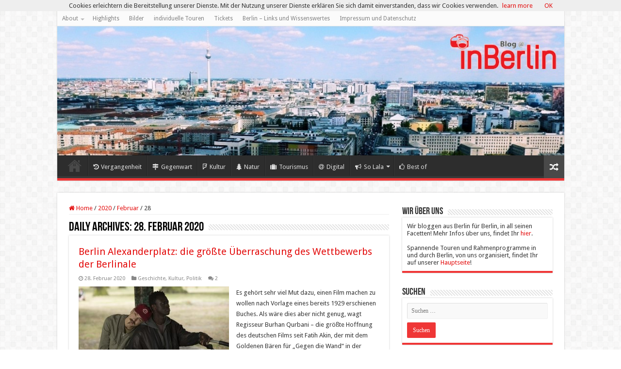

--- FILE ---
content_type: text/html; charset=UTF-8
request_url: https://blog.inberlin.de/2020/02/28/
body_size: 22027
content:
<!DOCTYPE html>
<html lang="de" xmlns:fb="https://www.facebook.com/2008/fbml" xmlns:addthis="https://www.addthis.com/help/api-spec"  prefix="og: http://ogp.me/ns#">
<head>
<meta charset="UTF-8" />
<link rel="pingback" href="https://blog.inberlin.de/xmlrpc.php" />
<meta name='robots' content='noindex, follow' />
	<style>img:is([sizes="auto" i], [sizes^="auto," i]) { contain-intrinsic-size: 3000px 1500px }</style>
	
	<!-- This site is optimized with the Yoast SEO plugin v26.3 - https://yoast.com/wordpress/plugins/seo/ -->
	<title>28. Februar 2020 - Blog@inBerlin</title>
	<meta property="og:locale" content="de_DE" />
	<meta property="og:type" content="website" />
	<meta property="og:title" content="28. Februar 2020 - Blog@inBerlin" />
	<meta property="og:url" content="https://blog.inberlin.de/2020/02/28/" />
	<meta property="og:site_name" content="Blog@inBerlin" />
	<meta property="og:image" content="https://blog.inberlin.de/wp-content/uploads/2015/10/IMG_5174.jpg" />
	<meta property="og:image:width" content="1024" />
	<meta property="og:image:height" content="683" />
	<meta property="og:image:type" content="image/jpeg" />
	<meta name="twitter:card" content="summary_large_image" />
	<meta name="twitter:site" content="@inberliner" />
	<script type="application/ld+json" class="yoast-schema-graph">{"@context":"https://schema.org","@graph":[{"@type":"CollectionPage","@id":"https://blog.inberlin.de/2020/02/28/","url":"https://blog.inberlin.de/2020/02/28/","name":"28. Februar 2020 - Blog@inBerlin","isPartOf":{"@id":"https://blog.inberlin.de/#website"},"primaryImageOfPage":{"@id":"https://blog.inberlin.de/2020/02/28/#primaryimage"},"image":{"@id":"https://blog.inberlin.de/2020/02/28/#primaryimage"},"thumbnailUrl":"https://blog.inberlin.de/wp-content/uploads/2020/02/202012396_2-scaled.jpg","breadcrumb":{"@id":"https://blog.inberlin.de/2020/02/28/#breadcrumb"},"inLanguage":"de"},{"@type":"ImageObject","inLanguage":"de","@id":"https://blog.inberlin.de/2020/02/28/#primaryimage","url":"https://blog.inberlin.de/wp-content/uploads/2020/02/202012396_2-scaled.jpg","contentUrl":"https://blog.inberlin.de/wp-content/uploads/2020/02/202012396_2-scaled.jpg","width":2560,"height":1707,"caption":"vlnr Reinhold (Albrecht Schuch), Francis (Welket Bungué)"},{"@type":"BreadcrumbList","@id":"https://blog.inberlin.de/2020/02/28/#breadcrumb","itemListElement":[{"@type":"ListItem","position":1,"name":"Startseite","item":"https://blog.inberlin.de/"},{"@type":"ListItem","position":2,"name":"Archive für 28. Februar 2020"}]},{"@type":"WebSite","@id":"https://blog.inberlin.de/#website","url":"https://blog.inberlin.de/","name":"Blog@inBerlin","description":"der Berlin-Blog für Kultur/Geschichte und Freizeit in Berlin.","potentialAction":[{"@type":"SearchAction","target":{"@type":"EntryPoint","urlTemplate":"https://blog.inberlin.de/?s={search_term_string}"},"query-input":{"@type":"PropertyValueSpecification","valueRequired":true,"valueName":"search_term_string"}}],"inLanguage":"de"}]}</script>
	<!-- / Yoast SEO plugin. -->


<link rel='dns-prefetch' href='//fonts.googleapis.com' />
<link rel="alternate" type="application/rss+xml" title="Blog@inBerlin &raquo; Feed" href="https://blog.inberlin.de/feed/" />
<link rel="alternate" type="application/rss+xml" title="Blog@inBerlin &raquo; Kommentar-Feed" href="https://blog.inberlin.de/comments/feed/" />
		<!-- This site uses the Google Analytics by MonsterInsights plugin v9.11.1 - Using Analytics tracking - https://www.monsterinsights.com/ -->
							<script src="//www.googletagmanager.com/gtag/js?id=G-K2LHRM91CN"  data-cfasync="false" data-wpfc-render="false" type="text/javascript" async></script>
			<script data-cfasync="false" data-wpfc-render="false" type="text/javascript">
				var mi_version = '9.11.1';
				var mi_track_user = true;
				var mi_no_track_reason = '';
								var MonsterInsightsDefaultLocations = {"page_location":"https:\/\/blog.inberlin.de\/2020\/02\/28\/"};
								if ( typeof MonsterInsightsPrivacyGuardFilter === 'function' ) {
					var MonsterInsightsLocations = (typeof MonsterInsightsExcludeQuery === 'object') ? MonsterInsightsPrivacyGuardFilter( MonsterInsightsExcludeQuery ) : MonsterInsightsPrivacyGuardFilter( MonsterInsightsDefaultLocations );
				} else {
					var MonsterInsightsLocations = (typeof MonsterInsightsExcludeQuery === 'object') ? MonsterInsightsExcludeQuery : MonsterInsightsDefaultLocations;
				}

								var disableStrs = [
										'ga-disable-G-K2LHRM91CN',
									];

				/* Function to detect opted out users */
				function __gtagTrackerIsOptedOut() {
					for (var index = 0; index < disableStrs.length; index++) {
						if (document.cookie.indexOf(disableStrs[index] + '=true') > -1) {
							return true;
						}
					}

					return false;
				}

				/* Disable tracking if the opt-out cookie exists. */
				if (__gtagTrackerIsOptedOut()) {
					for (var index = 0; index < disableStrs.length; index++) {
						window[disableStrs[index]] = true;
					}
				}

				/* Opt-out function */
				function __gtagTrackerOptout() {
					for (var index = 0; index < disableStrs.length; index++) {
						document.cookie = disableStrs[index] + '=true; expires=Thu, 31 Dec 2099 23:59:59 UTC; path=/';
						window[disableStrs[index]] = true;
					}
				}

				if ('undefined' === typeof gaOptout) {
					function gaOptout() {
						__gtagTrackerOptout();
					}
				}
								window.dataLayer = window.dataLayer || [];

				window.MonsterInsightsDualTracker = {
					helpers: {},
					trackers: {},
				};
				if (mi_track_user) {
					function __gtagDataLayer() {
						dataLayer.push(arguments);
					}

					function __gtagTracker(type, name, parameters) {
						if (!parameters) {
							parameters = {};
						}

						if (parameters.send_to) {
							__gtagDataLayer.apply(null, arguments);
							return;
						}

						if (type === 'event') {
														parameters.send_to = monsterinsights_frontend.v4_id;
							var hookName = name;
							if (typeof parameters['event_category'] !== 'undefined') {
								hookName = parameters['event_category'] + ':' + name;
							}

							if (typeof MonsterInsightsDualTracker.trackers[hookName] !== 'undefined') {
								MonsterInsightsDualTracker.trackers[hookName](parameters);
							} else {
								__gtagDataLayer('event', name, parameters);
							}
							
						} else {
							__gtagDataLayer.apply(null, arguments);
						}
					}

					__gtagTracker('js', new Date());
					__gtagTracker('set', {
						'developer_id.dZGIzZG': true,
											});
					if ( MonsterInsightsLocations.page_location ) {
						__gtagTracker('set', MonsterInsightsLocations);
					}
										__gtagTracker('config', 'G-K2LHRM91CN', {"forceSSL":"true"} );
										window.gtag = __gtagTracker;										(function () {
						/* https://developers.google.com/analytics/devguides/collection/analyticsjs/ */
						/* ga and __gaTracker compatibility shim. */
						var noopfn = function () {
							return null;
						};
						var newtracker = function () {
							return new Tracker();
						};
						var Tracker = function () {
							return null;
						};
						var p = Tracker.prototype;
						p.get = noopfn;
						p.set = noopfn;
						p.send = function () {
							var args = Array.prototype.slice.call(arguments);
							args.unshift('send');
							__gaTracker.apply(null, args);
						};
						var __gaTracker = function () {
							var len = arguments.length;
							if (len === 0) {
								return;
							}
							var f = arguments[len - 1];
							if (typeof f !== 'object' || f === null || typeof f.hitCallback !== 'function') {
								if ('send' === arguments[0]) {
									var hitConverted, hitObject = false, action;
									if ('event' === arguments[1]) {
										if ('undefined' !== typeof arguments[3]) {
											hitObject = {
												'eventAction': arguments[3],
												'eventCategory': arguments[2],
												'eventLabel': arguments[4],
												'value': arguments[5] ? arguments[5] : 1,
											}
										}
									}
									if ('pageview' === arguments[1]) {
										if ('undefined' !== typeof arguments[2]) {
											hitObject = {
												'eventAction': 'page_view',
												'page_path': arguments[2],
											}
										}
									}
									if (typeof arguments[2] === 'object') {
										hitObject = arguments[2];
									}
									if (typeof arguments[5] === 'object') {
										Object.assign(hitObject, arguments[5]);
									}
									if ('undefined' !== typeof arguments[1].hitType) {
										hitObject = arguments[1];
										if ('pageview' === hitObject.hitType) {
											hitObject.eventAction = 'page_view';
										}
									}
									if (hitObject) {
										action = 'timing' === arguments[1].hitType ? 'timing_complete' : hitObject.eventAction;
										hitConverted = mapArgs(hitObject);
										__gtagTracker('event', action, hitConverted);
									}
								}
								return;
							}

							function mapArgs(args) {
								var arg, hit = {};
								var gaMap = {
									'eventCategory': 'event_category',
									'eventAction': 'event_action',
									'eventLabel': 'event_label',
									'eventValue': 'event_value',
									'nonInteraction': 'non_interaction',
									'timingCategory': 'event_category',
									'timingVar': 'name',
									'timingValue': 'value',
									'timingLabel': 'event_label',
									'page': 'page_path',
									'location': 'page_location',
									'title': 'page_title',
									'referrer' : 'page_referrer',
								};
								for (arg in args) {
																		if (!(!args.hasOwnProperty(arg) || !gaMap.hasOwnProperty(arg))) {
										hit[gaMap[arg]] = args[arg];
									} else {
										hit[arg] = args[arg];
									}
								}
								return hit;
							}

							try {
								f.hitCallback();
							} catch (ex) {
							}
						};
						__gaTracker.create = newtracker;
						__gaTracker.getByName = newtracker;
						__gaTracker.getAll = function () {
							return [];
						};
						__gaTracker.remove = noopfn;
						__gaTracker.loaded = true;
						window['__gaTracker'] = __gaTracker;
					})();
									} else {
										console.log("");
					(function () {
						function __gtagTracker() {
							return null;
						}

						window['__gtagTracker'] = __gtagTracker;
						window['gtag'] = __gtagTracker;
					})();
									}
			</script>
							<!-- / Google Analytics by MonsterInsights -->
		<script type="text/javascript">
/* <![CDATA[ */
window._wpemojiSettings = {"baseUrl":"https:\/\/s.w.org\/images\/core\/emoji\/16.0.1\/72x72\/","ext":".png","svgUrl":"https:\/\/s.w.org\/images\/core\/emoji\/16.0.1\/svg\/","svgExt":".svg","source":{"concatemoji":"https:\/\/blog.inberlin.de\/wp-includes\/js\/wp-emoji-release.min.js"}};
/*! This file is auto-generated */
!function(s,n){var o,i,e;function c(e){try{var t={supportTests:e,timestamp:(new Date).valueOf()};sessionStorage.setItem(o,JSON.stringify(t))}catch(e){}}function p(e,t,n){e.clearRect(0,0,e.canvas.width,e.canvas.height),e.fillText(t,0,0);var t=new Uint32Array(e.getImageData(0,0,e.canvas.width,e.canvas.height).data),a=(e.clearRect(0,0,e.canvas.width,e.canvas.height),e.fillText(n,0,0),new Uint32Array(e.getImageData(0,0,e.canvas.width,e.canvas.height).data));return t.every(function(e,t){return e===a[t]})}function u(e,t){e.clearRect(0,0,e.canvas.width,e.canvas.height),e.fillText(t,0,0);for(var n=e.getImageData(16,16,1,1),a=0;a<n.data.length;a++)if(0!==n.data[a])return!1;return!0}function f(e,t,n,a){switch(t){case"flag":return n(e,"\ud83c\udff3\ufe0f\u200d\u26a7\ufe0f","\ud83c\udff3\ufe0f\u200b\u26a7\ufe0f")?!1:!n(e,"\ud83c\udde8\ud83c\uddf6","\ud83c\udde8\u200b\ud83c\uddf6")&&!n(e,"\ud83c\udff4\udb40\udc67\udb40\udc62\udb40\udc65\udb40\udc6e\udb40\udc67\udb40\udc7f","\ud83c\udff4\u200b\udb40\udc67\u200b\udb40\udc62\u200b\udb40\udc65\u200b\udb40\udc6e\u200b\udb40\udc67\u200b\udb40\udc7f");case"emoji":return!a(e,"\ud83e\udedf")}return!1}function g(e,t,n,a){var r="undefined"!=typeof WorkerGlobalScope&&self instanceof WorkerGlobalScope?new OffscreenCanvas(300,150):s.createElement("canvas"),o=r.getContext("2d",{willReadFrequently:!0}),i=(o.textBaseline="top",o.font="600 32px Arial",{});return e.forEach(function(e){i[e]=t(o,e,n,a)}),i}function t(e){var t=s.createElement("script");t.src=e,t.defer=!0,s.head.appendChild(t)}"undefined"!=typeof Promise&&(o="wpEmojiSettingsSupports",i=["flag","emoji"],n.supports={everything:!0,everythingExceptFlag:!0},e=new Promise(function(e){s.addEventListener("DOMContentLoaded",e,{once:!0})}),new Promise(function(t){var n=function(){try{var e=JSON.parse(sessionStorage.getItem(o));if("object"==typeof e&&"number"==typeof e.timestamp&&(new Date).valueOf()<e.timestamp+604800&&"object"==typeof e.supportTests)return e.supportTests}catch(e){}return null}();if(!n){if("undefined"!=typeof Worker&&"undefined"!=typeof OffscreenCanvas&&"undefined"!=typeof URL&&URL.createObjectURL&&"undefined"!=typeof Blob)try{var e="postMessage("+g.toString()+"("+[JSON.stringify(i),f.toString(),p.toString(),u.toString()].join(",")+"));",a=new Blob([e],{type:"text/javascript"}),r=new Worker(URL.createObjectURL(a),{name:"wpTestEmojiSupports"});return void(r.onmessage=function(e){c(n=e.data),r.terminate(),t(n)})}catch(e){}c(n=g(i,f,p,u))}t(n)}).then(function(e){for(var t in e)n.supports[t]=e[t],n.supports.everything=n.supports.everything&&n.supports[t],"flag"!==t&&(n.supports.everythingExceptFlag=n.supports.everythingExceptFlag&&n.supports[t]);n.supports.everythingExceptFlag=n.supports.everythingExceptFlag&&!n.supports.flag,n.DOMReady=!1,n.readyCallback=function(){n.DOMReady=!0}}).then(function(){return e}).then(function(){var e;n.supports.everything||(n.readyCallback(),(e=n.source||{}).concatemoji?t(e.concatemoji):e.wpemoji&&e.twemoji&&(t(e.twemoji),t(e.wpemoji)))}))}((window,document),window._wpemojiSettings);
/* ]]> */
</script>
<style id='wp-emoji-styles-inline-css' type='text/css'>

	img.wp-smiley, img.emoji {
		display: inline !important;
		border: none !important;
		box-shadow: none !important;
		height: 1em !important;
		width: 1em !important;
		margin: 0 0.07em !important;
		vertical-align: -0.1em !important;
		background: none !important;
		padding: 0 !important;
	}
</style>
<link rel='stylesheet' id='wp-block-library-css' href='https://blog.inberlin.de/wp-includes/css/dist/block-library/style.min.css' type='text/css' media='all' />
<style id='classic-theme-styles-inline-css' type='text/css'>
/*! This file is auto-generated */
.wp-block-button__link{color:#fff;background-color:#32373c;border-radius:9999px;box-shadow:none;text-decoration:none;padding:calc(.667em + 2px) calc(1.333em + 2px);font-size:1.125em}.wp-block-file__button{background:#32373c;color:#fff;text-decoration:none}
</style>
<style id='global-styles-inline-css' type='text/css'>
:root{--wp--preset--aspect-ratio--square: 1;--wp--preset--aspect-ratio--4-3: 4/3;--wp--preset--aspect-ratio--3-4: 3/4;--wp--preset--aspect-ratio--3-2: 3/2;--wp--preset--aspect-ratio--2-3: 2/3;--wp--preset--aspect-ratio--16-9: 16/9;--wp--preset--aspect-ratio--9-16: 9/16;--wp--preset--color--black: #000000;--wp--preset--color--cyan-bluish-gray: #abb8c3;--wp--preset--color--white: #ffffff;--wp--preset--color--pale-pink: #f78da7;--wp--preset--color--vivid-red: #cf2e2e;--wp--preset--color--luminous-vivid-orange: #ff6900;--wp--preset--color--luminous-vivid-amber: #fcb900;--wp--preset--color--light-green-cyan: #7bdcb5;--wp--preset--color--vivid-green-cyan: #00d084;--wp--preset--color--pale-cyan-blue: #8ed1fc;--wp--preset--color--vivid-cyan-blue: #0693e3;--wp--preset--color--vivid-purple: #9b51e0;--wp--preset--gradient--vivid-cyan-blue-to-vivid-purple: linear-gradient(135deg,rgba(6,147,227,1) 0%,rgb(155,81,224) 100%);--wp--preset--gradient--light-green-cyan-to-vivid-green-cyan: linear-gradient(135deg,rgb(122,220,180) 0%,rgb(0,208,130) 100%);--wp--preset--gradient--luminous-vivid-amber-to-luminous-vivid-orange: linear-gradient(135deg,rgba(252,185,0,1) 0%,rgba(255,105,0,1) 100%);--wp--preset--gradient--luminous-vivid-orange-to-vivid-red: linear-gradient(135deg,rgba(255,105,0,1) 0%,rgb(207,46,46) 100%);--wp--preset--gradient--very-light-gray-to-cyan-bluish-gray: linear-gradient(135deg,rgb(238,238,238) 0%,rgb(169,184,195) 100%);--wp--preset--gradient--cool-to-warm-spectrum: linear-gradient(135deg,rgb(74,234,220) 0%,rgb(151,120,209) 20%,rgb(207,42,186) 40%,rgb(238,44,130) 60%,rgb(251,105,98) 80%,rgb(254,248,76) 100%);--wp--preset--gradient--blush-light-purple: linear-gradient(135deg,rgb(255,206,236) 0%,rgb(152,150,240) 100%);--wp--preset--gradient--blush-bordeaux: linear-gradient(135deg,rgb(254,205,165) 0%,rgb(254,45,45) 50%,rgb(107,0,62) 100%);--wp--preset--gradient--luminous-dusk: linear-gradient(135deg,rgb(255,203,112) 0%,rgb(199,81,192) 50%,rgb(65,88,208) 100%);--wp--preset--gradient--pale-ocean: linear-gradient(135deg,rgb(255,245,203) 0%,rgb(182,227,212) 50%,rgb(51,167,181) 100%);--wp--preset--gradient--electric-grass: linear-gradient(135deg,rgb(202,248,128) 0%,rgb(113,206,126) 100%);--wp--preset--gradient--midnight: linear-gradient(135deg,rgb(2,3,129) 0%,rgb(40,116,252) 100%);--wp--preset--font-size--small: 13px;--wp--preset--font-size--medium: 20px;--wp--preset--font-size--large: 36px;--wp--preset--font-size--x-large: 42px;--wp--preset--spacing--20: 0.44rem;--wp--preset--spacing--30: 0.67rem;--wp--preset--spacing--40: 1rem;--wp--preset--spacing--50: 1.5rem;--wp--preset--spacing--60: 2.25rem;--wp--preset--spacing--70: 3.38rem;--wp--preset--spacing--80: 5.06rem;--wp--preset--shadow--natural: 6px 6px 9px rgba(0, 0, 0, 0.2);--wp--preset--shadow--deep: 12px 12px 50px rgba(0, 0, 0, 0.4);--wp--preset--shadow--sharp: 6px 6px 0px rgba(0, 0, 0, 0.2);--wp--preset--shadow--outlined: 6px 6px 0px -3px rgba(255, 255, 255, 1), 6px 6px rgba(0, 0, 0, 1);--wp--preset--shadow--crisp: 6px 6px 0px rgba(0, 0, 0, 1);}:where(.is-layout-flex){gap: 0.5em;}:where(.is-layout-grid){gap: 0.5em;}body .is-layout-flex{display: flex;}.is-layout-flex{flex-wrap: wrap;align-items: center;}.is-layout-flex > :is(*, div){margin: 0;}body .is-layout-grid{display: grid;}.is-layout-grid > :is(*, div){margin: 0;}:where(.wp-block-columns.is-layout-flex){gap: 2em;}:where(.wp-block-columns.is-layout-grid){gap: 2em;}:where(.wp-block-post-template.is-layout-flex){gap: 1.25em;}:where(.wp-block-post-template.is-layout-grid){gap: 1.25em;}.has-black-color{color: var(--wp--preset--color--black) !important;}.has-cyan-bluish-gray-color{color: var(--wp--preset--color--cyan-bluish-gray) !important;}.has-white-color{color: var(--wp--preset--color--white) !important;}.has-pale-pink-color{color: var(--wp--preset--color--pale-pink) !important;}.has-vivid-red-color{color: var(--wp--preset--color--vivid-red) !important;}.has-luminous-vivid-orange-color{color: var(--wp--preset--color--luminous-vivid-orange) !important;}.has-luminous-vivid-amber-color{color: var(--wp--preset--color--luminous-vivid-amber) !important;}.has-light-green-cyan-color{color: var(--wp--preset--color--light-green-cyan) !important;}.has-vivid-green-cyan-color{color: var(--wp--preset--color--vivid-green-cyan) !important;}.has-pale-cyan-blue-color{color: var(--wp--preset--color--pale-cyan-blue) !important;}.has-vivid-cyan-blue-color{color: var(--wp--preset--color--vivid-cyan-blue) !important;}.has-vivid-purple-color{color: var(--wp--preset--color--vivid-purple) !important;}.has-black-background-color{background-color: var(--wp--preset--color--black) !important;}.has-cyan-bluish-gray-background-color{background-color: var(--wp--preset--color--cyan-bluish-gray) !important;}.has-white-background-color{background-color: var(--wp--preset--color--white) !important;}.has-pale-pink-background-color{background-color: var(--wp--preset--color--pale-pink) !important;}.has-vivid-red-background-color{background-color: var(--wp--preset--color--vivid-red) !important;}.has-luminous-vivid-orange-background-color{background-color: var(--wp--preset--color--luminous-vivid-orange) !important;}.has-luminous-vivid-amber-background-color{background-color: var(--wp--preset--color--luminous-vivid-amber) !important;}.has-light-green-cyan-background-color{background-color: var(--wp--preset--color--light-green-cyan) !important;}.has-vivid-green-cyan-background-color{background-color: var(--wp--preset--color--vivid-green-cyan) !important;}.has-pale-cyan-blue-background-color{background-color: var(--wp--preset--color--pale-cyan-blue) !important;}.has-vivid-cyan-blue-background-color{background-color: var(--wp--preset--color--vivid-cyan-blue) !important;}.has-vivid-purple-background-color{background-color: var(--wp--preset--color--vivid-purple) !important;}.has-black-border-color{border-color: var(--wp--preset--color--black) !important;}.has-cyan-bluish-gray-border-color{border-color: var(--wp--preset--color--cyan-bluish-gray) !important;}.has-white-border-color{border-color: var(--wp--preset--color--white) !important;}.has-pale-pink-border-color{border-color: var(--wp--preset--color--pale-pink) !important;}.has-vivid-red-border-color{border-color: var(--wp--preset--color--vivid-red) !important;}.has-luminous-vivid-orange-border-color{border-color: var(--wp--preset--color--luminous-vivid-orange) !important;}.has-luminous-vivid-amber-border-color{border-color: var(--wp--preset--color--luminous-vivid-amber) !important;}.has-light-green-cyan-border-color{border-color: var(--wp--preset--color--light-green-cyan) !important;}.has-vivid-green-cyan-border-color{border-color: var(--wp--preset--color--vivid-green-cyan) !important;}.has-pale-cyan-blue-border-color{border-color: var(--wp--preset--color--pale-cyan-blue) !important;}.has-vivid-cyan-blue-border-color{border-color: var(--wp--preset--color--vivid-cyan-blue) !important;}.has-vivid-purple-border-color{border-color: var(--wp--preset--color--vivid-purple) !important;}.has-vivid-cyan-blue-to-vivid-purple-gradient-background{background: var(--wp--preset--gradient--vivid-cyan-blue-to-vivid-purple) !important;}.has-light-green-cyan-to-vivid-green-cyan-gradient-background{background: var(--wp--preset--gradient--light-green-cyan-to-vivid-green-cyan) !important;}.has-luminous-vivid-amber-to-luminous-vivid-orange-gradient-background{background: var(--wp--preset--gradient--luminous-vivid-amber-to-luminous-vivid-orange) !important;}.has-luminous-vivid-orange-to-vivid-red-gradient-background{background: var(--wp--preset--gradient--luminous-vivid-orange-to-vivid-red) !important;}.has-very-light-gray-to-cyan-bluish-gray-gradient-background{background: var(--wp--preset--gradient--very-light-gray-to-cyan-bluish-gray) !important;}.has-cool-to-warm-spectrum-gradient-background{background: var(--wp--preset--gradient--cool-to-warm-spectrum) !important;}.has-blush-light-purple-gradient-background{background: var(--wp--preset--gradient--blush-light-purple) !important;}.has-blush-bordeaux-gradient-background{background: var(--wp--preset--gradient--blush-bordeaux) !important;}.has-luminous-dusk-gradient-background{background: var(--wp--preset--gradient--luminous-dusk) !important;}.has-pale-ocean-gradient-background{background: var(--wp--preset--gradient--pale-ocean) !important;}.has-electric-grass-gradient-background{background: var(--wp--preset--gradient--electric-grass) !important;}.has-midnight-gradient-background{background: var(--wp--preset--gradient--midnight) !important;}.has-small-font-size{font-size: var(--wp--preset--font-size--small) !important;}.has-medium-font-size{font-size: var(--wp--preset--font-size--medium) !important;}.has-large-font-size{font-size: var(--wp--preset--font-size--large) !important;}.has-x-large-font-size{font-size: var(--wp--preset--font-size--x-large) !important;}
:where(.wp-block-post-template.is-layout-flex){gap: 1.25em;}:where(.wp-block-post-template.is-layout-grid){gap: 1.25em;}
:where(.wp-block-columns.is-layout-flex){gap: 2em;}:where(.wp-block-columns.is-layout-grid){gap: 2em;}
:root :where(.wp-block-pullquote){font-size: 1.5em;line-height: 1.6;}
</style>
<link rel='stylesheet' id='tie-style-css' href='https://blog.inberlin.de/wp-content/themes/sahifa/style.css' type='text/css' media='all' />
<link rel='stylesheet' id='tie-ilightbox-skin-css' href='https://blog.inberlin.de/wp-content/themes/sahifa/css/ilightbox/dark-skin/skin.css' type='text/css' media='all' />
<link rel='stylesheet' id='Droid+Sans-css' href='https://fonts.googleapis.com/css?family=Droid+Sans%3Aregular%2C700' type='text/css' media='all' />
<link rel='stylesheet' id='addthis_all_pages-css' href='https://blog.inberlin.de/wp-content/plugins/addthis/frontend/build/addthis_wordpress_public.min.css' type='text/css' media='all' />
<script type="text/javascript" src="https://blog.inberlin.de/wp-content/plugins/google-analytics-for-wordpress/assets/js/frontend-gtag.min.js" id="monsterinsights-frontend-script-js" async="async" data-wp-strategy="async"></script>
<script data-cfasync="false" data-wpfc-render="false" type="text/javascript" id='monsterinsights-frontend-script-js-extra'>/* <![CDATA[ */
var monsterinsights_frontend = {"js_events_tracking":"true","download_extensions":"doc,pdf,ppt,zip,xls,docx,pptx,xlsx","inbound_paths":"[]","home_url":"https:\/\/blog.inberlin.de","hash_tracking":"false","v4_id":"G-K2LHRM91CN"};/* ]]> */
</script>
<script type="text/javascript" src="https://blog.inberlin.de/wp-includes/js/jquery/jquery.min.js" id="jquery-core-js"></script>
<script type="text/javascript" src="https://blog.inberlin.de/wp-includes/js/jquery/jquery-migrate.min.js" id="jquery-migrate-js"></script>
<link rel="https://api.w.org/" href="https://blog.inberlin.de/wp-json/" /><link rel="EditURI" type="application/rsd+xml" title="RSD" href="https://blog.inberlin.de/xmlrpc.php?rsd" />
<meta property="fb:app_id" content="905447151256780"><link rel="shortcut icon" href="https://blog.inberlin.de/wp-content/uploads/2014/12/favicon.ico" title="Favicon" />
<!--[if IE]>
<script type="text/javascript">jQuery(document).ready(function (){ jQuery(".menu-item").has("ul").children("a").attr("aria-haspopup", "true");});</script>
<![endif]-->
<!--[if lt IE 9]>
<script src="https://blog.inberlin.de/wp-content/themes/sahifa/js/html5.js"></script>
<script src="https://blog.inberlin.de/wp-content/themes/sahifa/js/selectivizr-min.js"></script>
<![endif]-->
<!--[if IE 9]>
<link rel="stylesheet" type="text/css" media="all" href="https://blog.inberlin.de/wp-content/themes/sahifa/css/ie9.css" />
<![endif]-->
<!--[if IE 8]>
<link rel="stylesheet" type="text/css" media="all" href="https://blog.inberlin.de/wp-content/themes/sahifa/css/ie8.css" />
<![endif]-->
<!--[if IE 7]>
<link rel="stylesheet" type="text/css" media="all" href="https://blog.inberlin.de/wp-content/themes/sahifa/css/ie7.css" />
<![endif]-->


<meta name="viewport" content="width=device-width, initial-scale=1.0" />



<style type="text/css" media="screen">

body{
	font-family: 'Droid Sans';
}

#main-nav,
.cat-box-content,
#sidebar .widget-container,
.post-listing,
#commentform {
	border-bottom-color: #ef3636;
}

.search-block .search-button,
#topcontrol,
#main-nav ul li.current-menu-item a,
#main-nav ul li.current-menu-item a:hover,
#main-nav ul li.current_page_parent a,
#main-nav ul li.current_page_parent a:hover,
#main-nav ul li.current-menu-parent a,
#main-nav ul li.current-menu-parent a:hover,
#main-nav ul li.current-page-ancestor a,
#main-nav ul li.current-page-ancestor a:hover,
.pagination span.current,
.share-post span.share-text,
.flex-control-paging li a.flex-active,
.ei-slider-thumbs li.ei-slider-element,
.review-percentage .review-item span span,
.review-final-score,
.button,
a.button,
a.more-link,
#main-content input[type="submit"],
.form-submit #submit,
#login-form .login-button,
.widget-feedburner .feedburner-subscribe,
input[type="submit"],
#buddypress button,
#buddypress a.button,
#buddypress input[type=submit],
#buddypress input[type=reset],
#buddypress ul.button-nav li a,
#buddypress div.generic-button a,
#buddypress .comment-reply-link,
#buddypress div.item-list-tabs ul li a span,
#buddypress div.item-list-tabs ul li.selected a,
#buddypress div.item-list-tabs ul li.current a,
#buddypress #members-directory-form div.item-list-tabs ul li.selected span,
#members-list-options a.selected,
#groups-list-options a.selected,
body.dark-skin #buddypress div.item-list-tabs ul li a span,
body.dark-skin #buddypress div.item-list-tabs ul li.selected a,
body.dark-skin #buddypress div.item-list-tabs ul li.current a,
body.dark-skin #members-list-options a.selected,
body.dark-skin #groups-list-options a.selected,
.search-block-large .search-button,
#featured-posts .flex-next:hover,
#featured-posts .flex-prev:hover,
a.tie-cart span.shooping-count,
.woocommerce span.onsale,
.woocommerce-page span.onsale ,
.woocommerce .widget_price_filter .ui-slider .ui-slider-handle,
.woocommerce-page .widget_price_filter .ui-slider .ui-slider-handle,
#check-also-close,
a.post-slideshow-next,
a.post-slideshow-prev,
.widget_price_filter .ui-slider .ui-slider-handle,
.quantity .minus:hover,
.quantity .plus:hover,
.mejs-container .mejs-controls .mejs-time-rail .mejs-time-current,
#reading-position-indicator  {
	background-color:#ef3636;
}

::-webkit-scrollbar-thumb{
	background-color:#ef3636 !important;
}

#theme-footer,
#theme-header,
.top-nav ul li.current-menu-item:before,
#main-nav .menu-sub-content ,
#main-nav ul ul,
#check-also-box {
	border-top-color: #ef3636;
}

.search-block:after {
	border-right-color:#ef3636;
}

body.rtl .search-block:after {
	border-left-color:#ef3636;
}

#main-nav ul > li.menu-item-has-children:hover > a:after,
#main-nav ul > li.mega-menu:hover > a:after {
	border-color:transparent transparent #ef3636;
}

.widget.timeline-posts li a:hover,
.widget.timeline-posts li a:hover span.tie-date {
	color: #ef3636;
}

.widget.timeline-posts li a:hover span.tie-date:before {
	background: #ef3636;
	border-color: #ef3636;
}

#order_review,
#order_review_heading {
	border-color: #ef3636;
}


a {
	color: #e30d0d;
	text-decoration: none;
}
		
a:hover {
	color: #000000;
}
		
body.single .post .entry a, body.page .post .entry a {
	color: #e30d0d;
}
		
body.single .post .entry a:hover, body.page .post .entry a:hover {
	color: #000000;
}
		
</style>

<style type="text/css">.broken_link, a.broken_link {
	text-decoration: line-through;
}</style><script data-cfasync="false" type="text/javascript">if (window.addthis_product === undefined) { window.addthis_product = "wpp"; } if (window.wp_product_version === undefined) { window.wp_product_version = "wpp-6.2.7"; } if (window.addthis_share === undefined) { window.addthis_share = {}; } if (window.addthis_config === undefined) { window.addthis_config = {"data_track_clickback":true,"ignore_server_config":true,"ui_atversion":300}; } if (window.addthis_layers === undefined) { window.addthis_layers = {}; } if (window.addthis_layers_tools === undefined) { window.addthis_layers_tools = [{"sharetoolbox":{"numPreferredServices":5,"counts":"one","size":"16px","style":"fixed","shareCountThreshold":0,"elements":".addthis_inline_share_toolbox_above,.at-above-post,.at-above-post-page"}}]; } else { window.addthis_layers_tools.push({"sharetoolbox":{"numPreferredServices":5,"counts":"one","size":"16px","style":"fixed","shareCountThreshold":0,"elements":".addthis_inline_share_toolbox_above,.at-above-post,.at-above-post-page"}});  } if (window.addthis_plugin_info === undefined) { window.addthis_plugin_info = {"info_status":"enabled","cms_name":"WordPress","plugin_name":"Share Buttons by AddThis","plugin_version":"6.2.7","plugin_mode":"WordPress","anonymous_profile_id":"wp-f696dc43cc776109da81d039686ebd27","page_info":{"template":"archives","post_type":""},"sharing_enabled_on_post_via_metabox":false}; } 
                    (function() {
                      var first_load_interval_id = setInterval(function () {
                        if (typeof window.addthis !== 'undefined') {
                          window.clearInterval(first_load_interval_id);
                          if (typeof window.addthis_layers !== 'undefined' && Object.getOwnPropertyNames(window.addthis_layers).length > 0) {
                            window.addthis.layers(window.addthis_layers);
                          }
                          if (Array.isArray(window.addthis_layers_tools)) {
                            for (i = 0; i < window.addthis_layers_tools.length; i++) {
                              window.addthis.layers(window.addthis_layers_tools[i]);
                            }
                          }
                        }
                     },1000)
                    }());
                </script> <script data-cfasync="false" type="text/javascript" src="https://s7.addthis.com/js/300/addthis_widget.js#pubid=wp-f696dc43cc776109da81d039686ebd27" async="async"></script></head>
<body data-rsssl=1 id="top" class="archive date wp-theme-sahifa lazy-enabled">

<div class="wrapper-outer">

	<div class="background-cover"></div>

	<aside id="slide-out">

			<div class="search-mobile">
			<form method="get" id="searchform-mobile" action="https://blog.inberlin.de/">
				<button class="search-button" type="submit" value="Search"><i class="fa fa-search"></i></button>
				<input type="text" id="s-mobile" name="s" title="Search" value="Search" onfocus="if (this.value == 'Search') {this.value = '';}" onblur="if (this.value == '') {this.value = 'Search';}"  />
			</form>
		</div><!-- .search-mobile /-->
	
			<div class="social-icons">
		<a class="ttip-none" title="Facebook" href="http://www.facebook.com/inberlin.de" target="_blank"><i class="fa fa-facebook"></i></a><a class="ttip-none" title="Twitter" href="http://twitter.com/inberliner" target="_blank"><i class="fa fa-twitter"></i></a><a class="ttip-none" title="instagram" href="http://instagram.com/inberliner" target="_blank"><i class="fa fa-instagram"></i></a>
			</div>

	
		<div id="mobile-menu" ></div>
	</aside><!-- #slide-out /-->

		<div id="wrapper" class="boxed">
		<div class="inner-wrapper">

		<header id="theme-header" class="theme-header full-logo">
						<div id="top-nav" class="top-nav">
				<div class="container">

			
				<div class="top-menu"><ul id="menu-kopf_menue" class="menu"><li id="menu-item-18258" class="menu-item menu-item-type-post_type menu-item-object-page menu-item-has-children menu-item-18258"><a href="https://blog.inberlin.de/about/">About</a>
<ul class="sub-menu">
	<li id="menu-item-18314" class="menu-item menu-item-type-post_type menu-item-object-page menu-item-18314"><a href="https://blog.inberlin.de/about/werbung-schalten/">Werbung schalten / Mediadaten</a></li>
	<li id="menu-item-18315" class="menu-item menu-item-type-post_type menu-item-object-page menu-item-18315"><a href="https://blog.inberlin.de/about/autoren-gesucht/">Autoren gesucht</a></li>
</ul>
</li>
<li id="menu-item-18316" class="menu-item menu-item-type-custom menu-item-object-custom menu-item-18316"><a href="https://blog.inberlin.de/tag/Highlight/">Highlights</a></li>
<li id="menu-item-18317" class="menu-item menu-item-type-custom menu-item-object-custom menu-item-18317"><a href="http://bilder.inberlin.de">Bilder</a></li>
<li id="menu-item-18318" class="menu-item menu-item-type-custom menu-item-object-custom menu-item-18318"><a href="http://inberlin.de">individuelle Touren</a></li>
<li id="menu-item-28305" class="menu-item menu-item-type-custom menu-item-object-custom menu-item-28305"><a href="https://www.tiqets.com/de/berlin-sehenswuerdigkeiten-c65144/?partner=inberlin">Tickets</a></li>
<li id="menu-item-18259" class="menu-item menu-item-type-post_type menu-item-object-page menu-item-18259"><a href="https://blog.inberlin.de/links/">Berlin – Links und Wissenswertes</a></li>
<li id="menu-item-18261" class="menu-item menu-item-type-post_type menu-item-object-page menu-item-privacy-policy menu-item-18261"><a rel="privacy-policy" href="https://blog.inberlin.de/impressum/">Impressum und Datenschutz</a></li>
</ul></div>
	
	
				</div><!-- .container /-->
			</div><!-- .top-menu /-->
			
		<div class="header-content">

					<a id="slide-out-open" class="slide-out-open" href="#"><span></span></a>
		
			<div class="logo" style=" margin-top:15px; margin-bottom:15px;">
			<h2>								<a title="Blog@inBerlin" href="https://blog.inberlin.de/">
					<img src="https://blog.inberlin.de/wp-content/uploads/2016/04/cropped-bloginberlin_titelbild_2015_header_logo.jpg" alt="Blog@inBerlin"  /><strong>Blog@inBerlin der Berlin-Blog für Kultur/Geschichte und Freizeit in Berlin.</strong>
				</a>
			</h2>			</div><!-- .logo /-->
						<div class="clear"></div>

		</div>
													<nav id="main-nav" class="fixed-enabled">
				<div class="container">

				
					<div class="main-menu"><ul id="menu-navigation" class="menu"><li id="menu-item-19478" class="menu-item menu-item-type-post_type menu-item-object-page menu-item-home menu-item-19478"><a href="https://blog.inberlin.de/"><i class="fa fa-home"></i>Home</a></li>
<li id="menu-item-18267" class="menu-item menu-item-type-taxonomy menu-item-object-category menu-item-18267"><a href="https://blog.inberlin.de/category/geschichte/"><i class="fa fa-history"></i>Vergangenheit</a></li>
<li id="menu-item-18319" class="menu-item menu-item-type-taxonomy menu-item-object-category menu-item-18319"><a href="https://blog.inberlin.de/category/gesellschaft/"><i class="fa fa-map-signs"></i>Gegenwart</a></li>
<li id="menu-item-18266" class="menu-item menu-item-type-taxonomy menu-item-object-category menu-item-18266"><a href="https://blog.inberlin.de/category/kultur/"><i class="fa fa-foursquare"></i>Kultur</a></li>
<li id="menu-item-18292" class="menu-item menu-item-type-custom menu-item-object-custom menu-item-18292"><a href="https://blog.inberlin.de/tag/natur"><i class="fa fa-tree"></i>Natur</a></li>
<li id="menu-item-18269" class="menu-item menu-item-type-taxonomy menu-item-object-category menu-item-18269"><a href="https://blog.inberlin.de/category/tourismus/"><i class="fa fa-suitcase"></i>Tourismus</a></li>
<li id="menu-item-18268" class="menu-item menu-item-type-taxonomy menu-item-object-category menu-item-18268"><a href="https://blog.inberlin.de/category/www/"><i class="fa fa-at"></i>Digital</a></li>
<li id="menu-item-19463" class="menu-item menu-item-type-taxonomy menu-item-object-category menu-item-has-children menu-item-19463"><a href="https://blog.inberlin.de/category/so-lala/"><i class="fa fa-bullhorn"></i>So Lala</a>
<ul class="sub-menu menu-sub-content">
	<li id="menu-item-19469" class="menu-item menu-item-type-custom menu-item-object-custom menu-item-19469"><a href="https://blog.inberlin.de/tag/video/">Video</a></li>
	<li id="menu-item-19109" class="menu-item menu-item-type-custom menu-item-object-custom menu-item-19109"><a href="https://blog.inberlin.de/?s=infografik">Infografiken</a></li>
	<li id="menu-item-19467" class="menu-item menu-item-type-taxonomy menu-item-object-category menu-item-19467"><a href="https://blog.inberlin.de/category/so-lala/unterhaltung/">Unterhaltung</a></li>
	<li id="menu-item-19464" class="menu-item menu-item-type-taxonomy menu-item-object-category menu-item-19464"><a href="https://blog.inberlin.de/category/so-lala/buecher/">Bücher</a></li>
	<li id="menu-item-19465" class="menu-item menu-item-type-taxonomy menu-item-object-category menu-item-19465"><a href="https://blog.inberlin.de/category/so-lala/gedichte/">Gedichte</a></li>
	<li id="menu-item-19466" class="menu-item menu-item-type-taxonomy menu-item-object-category menu-item-19466"><a href="https://blog.inberlin.de/category/so-lala/interview/">Interview</a></li>
</ul>
</li>
<li id="menu-item-18283" class="menu-item menu-item-type-custom menu-item-object-custom menu-item-18283"><a href="https://blog.inberlin.de/tag/highlight/"><i class="fa fa-thumbs-o-up"></i>Best of</a></li>
</ul></div>										<a href="https://blog.inberlin.de/?tierand=1" class="random-article ttip" title="Random Article"><i class="fa fa-random"></i></a>
					
					
				</div>
			</nav><!-- .main-nav /-->
					</header><!-- #header /-->

	
	
	<div id="main-content" class="container">
	<div class="content">
		<nav id="crumbs"><a href="https://blog.inberlin.de/"><span class="fa fa-home" aria-hidden="true"></span> Home</a><span class="delimiter">/</span><a href="https://blog.inberlin.de/2020/">2020</a><span class="delimiter">/</span><a href="https://blog.inberlin.de/2020/02/">Februar</a><span class="delimiter">/</span><span class="current">28</span></nav><script type="application/ld+json">{"@context":"http:\/\/schema.org","@type":"BreadcrumbList","@id":"#Breadcrumb","itemListElement":[{"@type":"ListItem","position":1,"item":{"name":"Home","@id":"https:\/\/blog.inberlin.de\/"}},{"@type":"ListItem","position":2,"item":{"name":"2020","@id":"https:\/\/blog.inberlin.de\/2020\/"}},{"@type":"ListItem","position":3,"item":{"name":"Februar","@id":"https:\/\/blog.inberlin.de\/2020\/02\/"}}]}</script>		
		<div class="page-head">
						<h2 class="page-title">
									Daily Archives: <span>28. Februar 2020</span>							</h2>
			<div class="stripe-line"></div>
		</div>

				
		<div class="post-listing archive-box">


	<article class="item-list">
	
		<h2 class="post-box-title">
			<a href="https://blog.inberlin.de/2020/02/berlin-alexanderplatz-die-groesste-ueberraschung-des-wettbewerbs-der-berlinale/">Berlin Alexanderplatz: die größte Überraschung des Wettbewerbs der Berlinale</a>
		</h2>
		
		<p class="post-meta">
	
		
	<span class="tie-date"><i class="fa fa-clock-o"></i>28. Februar 2020</span>	
	<span class="post-cats"><i class="fa fa-folder"></i><a href="https://blog.inberlin.de/category/geschichte/" rel="category tag">Geschichte</a>, <a href="https://blog.inberlin.de/category/kultur/" rel="category tag">Kultur</a>, <a href="https://blog.inberlin.de/category/politik/" rel="category tag">Politik</a></span>
	
	<span class="post-comments"><i class="fa fa-comments"></i><a href="https://blog.inberlin.de/2020/02/berlin-alexanderplatz-die-groesste-ueberraschung-des-wettbewerbs-der-berlinale/#comments">2</a></span>
</p>
					

		
			
		
		<div class="post-thumbnail">
			<a href="https://blog.inberlin.de/2020/02/berlin-alexanderplatz-die-groesste-ueberraschung-des-wettbewerbs-der-berlinale/">
				<img width="310" height="165" src="https://blog.inberlin.de/wp-content/uploads/2020/02/202012396_2-310x165.jpg" class="attachment-tie-medium size-tie-medium wp-post-image" alt="©Frederic Batier" decoding="async" fetchpriority="high" />				<span class="fa overlay-icon"></span>
			</a>
		</div><!-- post-thumbnail /-->
		
					
		<div class="entry">
			<p><div class="at-above-post-arch-page addthis_tool" data-url="https://blog.inberlin.de/2020/02/berlin-alexanderplatz-die-groesste-ueberraschung-des-wettbewerbs-der-berlinale/"></div>Es gehört sehr viel Mut dazu, einen Film machen zu wollen nach Vorlage eines bereits 1929 erschienen Buches. Als wäre dies aber nicht genug, wagt Regisseur Burhan Qurbani &#8211; die größte Hoffnung des deutschen Films seit Fatih Akin, der mit dem Goldenen Bären für &#8222;Gegen die Wand&#8220; in der Berlinale &hellip;<!-- AddThis Advanced Settings above via filter on get_the_excerpt --><!-- AddThis Advanced Settings below via filter on get_the_excerpt --><!-- AddThis Advanced Settings generic via filter on get_the_excerpt --><!-- AddThis Share Buttons above via filter on get_the_excerpt --><!-- AddThis Share Buttons below via filter on get_the_excerpt --><div class="at-below-post-arch-page addthis_tool" data-url="https://blog.inberlin.de/2020/02/berlin-alexanderplatz-die-groesste-ueberraschung-des-wettbewerbs-der-berlinale/"></div><!-- AddThis Share Buttons generic via filter on get_the_excerpt --></p>
			<a class="more-link" href="https://blog.inberlin.de/2020/02/berlin-alexanderplatz-die-groesste-ueberraschung-des-wettbewerbs-der-berlinale/">Read More &raquo;</a>
		</div>

				
		<div class="clear"></div>
	</article><!-- .item-list -->
	
</div>
			</div>
	<aside id="sidebar">
	<div class="theiaStickySidebar">
<div id="text-2" class="widget widget_text"><div class="widget-top"><h4>Wir über uns</h4><div class="stripe-line"></div></div>
						<div class="widget-container">			<div class="textwidget">Wir bloggen aus Berlin für Berlin, in all seinen Facetten! Mehr Infos über uns, findet Ihr <a href="https://blog.inberlin.de/about/">hier</a>.
<br/><br/>
Spannende Touren und Rahmenprogramme in und durch Berlin, von uns organisiert, findet Ihr auf unserer <a href="https://inberlin.de">Hauptseite</a>!</div>
		</div></div><!-- .widget /--><div id="search-2" class="widget widget_search"><div class="widget-top"><h4>Suchen</h4><div class="stripe-line"></div></div>
						<div class="widget-container"><form role="search" method="get" class="search-form" action="https://blog.inberlin.de/">
				<label>
					<span class="screen-reader-text">Suche nach:</span>
					<input type="search" class="search-field" placeholder="Suchen …" value="" name="s" />
				</label>
				<input type="submit" class="search-submit" value="Suchen" />
			</form></div></div><!-- .widget /--><div id="social-4" class="widget social-icons-widget"><div class="widget-top"><h4>Social</h4><div class="stripe-line"></div></div>
						<div class="widget-container">		<div class="social-icons social-colored">
		<a class="ttip-none" title="Facebook" href="http://www.facebook.com/inberlin.de" target="_blank"><i class="fa fa-facebook"></i></a><a class="ttip-none" title="Twitter" href="http://twitter.com/inberliner" target="_blank"><i class="fa fa-twitter"></i></a><a class="ttip-none" title="instagram" href="http://instagram.com/inberliner" target="_blank"><i class="fa fa-instagram"></i></a>
			</div>

</div></div><!-- .widget /-->
		<div id="recent-posts-2" class="widget widget_recent_entries">
		<div class="widget-top"><h4>Neueste Beiträge</h4><div class="stripe-line"></div></div>
						<div class="widget-container">
		<ul>
											<li>
					<a href="https://blog.inberlin.de/2026/01/brandenburg-an-der-havel-entdecken-eine-reise-durch-geschichte-und-backsteinzauber/">Brandenburg an der Havel entdecken &#8211; Eine Reise durch Geschichte und Backsteinzauber</a>
									</li>
											<li>
					<a href="https://blog.inberlin.de/2026/01/kann-schlafkomfort-das-reiseerlebnis-steigern/">Kann Schlafkomfort das Reiseerlebnis steigern?</a>
									</li>
											<li>
					<a href="https://blog.inberlin.de/2025/12/hauptwanderweg-5-der-berliner-wanderwege-8-etappe-s-bahnhof-wollankstrasse-s-blankenburg/">Hauptwanderweg 5 der Berliner Wanderwege &#8211; 8. Etappe S-Bahnhof Wollankstraße – S Blankenburg</a>
									</li>
											<li>
					<a href="https://blog.inberlin.de/2025/12/entdecke-alt-tempelhof-von-der-eiszeit-zur-funkzeit/">Entdecke Alt-Tempelhof: Von der Eiszeit zur Funkzeit</a>
									</li>
											<li>
					<a href="https://blog.inberlin.de/2025/12/berliner-volksmund-warum-das-icc-alu-monster-heisst-und-das-abgeordnetenhaus-zum-abgetrocknetenhaus-wurde/">Berliner Volksmund: Warum das ICC „Alu-Monster“ heißt – und das Abgeordnetenhaus zum „Abgetrocknetenhaus“ wurde</a>
									</li>
					</ul>

		</div></div><!-- .widget /--><div id="recent-comments-2" class="widget widget_recent_comments"><div class="widget-top"><h4>Neueste Kommentare</h4><div class="stripe-line"></div></div>
						<div class="widget-container"><ul id="recentcomments"><li class="recentcomments"><span class="comment-author-link">wolfkamp</span> bei <a href="https://blog.inberlin.de/2025/11/vom-kultradio-zum-kulturradio-die-geschichte-des-rias-berlin/#comment-91902">Vom Kultradio zum Kulturradio – Die Geschichte des RIAS Berlin</a></li><li class="recentcomments"><span class="comment-author-link"><a href="https://blog.inberlin.de/2025/12/entdecke-alt-tempelhof-von-der-eiszeit-zur-funkzeit/" class="url" rel="ugc">Entdecke Alt-Tempelhof: Von der Eiszeit zur Funkzeit - Blog@inBerlin</a></span> bei <a href="https://blog.inberlin.de/2025/12/entdecke-alt-tempelhof-von-den-templern-ueber-die-dorfkirche-bis-zur-eiszeit/#comment-91691">Entdecke Alt-Tempelhof: Von den Templern über die Dorfkirche bis zur Eiszeit</a></li><li class="recentcomments"><span class="comment-author-link">david</span> bei <a href="https://blog.inberlin.de/2016/09/ddr-wortschatz/#comment-90449">DDR &#8211; Wortschatz / Redewendungen</a></li><li class="recentcomments"><span class="comment-author-link">david</span> bei <a href="https://blog.inberlin.de/2025/11/vom-kultradio-zum-kulturradio-die-geschichte-des-rias-berlin/#comment-90447">Vom Kultradio zum Kulturradio – Die Geschichte des RIAS Berlin</a></li><li class="recentcomments"><span class="comment-author-link">david</span> bei <a href="https://blog.inberlin.de/2016/09/ddr-wortschatz/#comment-90446">DDR &#8211; Wortschatz / Redewendungen</a></li></ul></div></div><!-- .widget /--><div id="archives-2" class="widget widget_archive"><div class="widget-top"><h4>Archiv</h4><div class="stripe-line"></div></div>
						<div class="widget-container">		<label class="screen-reader-text" for="archives-dropdown-2">Archiv</label>
		<select id="archives-dropdown-2" name="archive-dropdown">
			
			<option value="">Monat auswählen</option>
				<option value='https://blog.inberlin.de/2026/01/'> Januar 2026 </option>
	<option value='https://blog.inberlin.de/2025/12/'> Dezember 2025 </option>
	<option value='https://blog.inberlin.de/2025/11/'> November 2025 </option>
	<option value='https://blog.inberlin.de/2025/10/'> Oktober 2025 </option>
	<option value='https://blog.inberlin.de/2025/09/'> September 2025 </option>
	<option value='https://blog.inberlin.de/2025/08/'> August 2025 </option>
	<option value='https://blog.inberlin.de/2025/07/'> Juli 2025 </option>
	<option value='https://blog.inberlin.de/2025/06/'> Juni 2025 </option>
	<option value='https://blog.inberlin.de/2025/05/'> Mai 2025 </option>
	<option value='https://blog.inberlin.de/2025/04/'> April 2025 </option>
	<option value='https://blog.inberlin.de/2025/03/'> März 2025 </option>
	<option value='https://blog.inberlin.de/2025/02/'> Februar 2025 </option>
	<option value='https://blog.inberlin.de/2025/01/'> Januar 2025 </option>
	<option value='https://blog.inberlin.de/2024/12/'> Dezember 2024 </option>
	<option value='https://blog.inberlin.de/2024/11/'> November 2024 </option>
	<option value='https://blog.inberlin.de/2024/10/'> Oktober 2024 </option>
	<option value='https://blog.inberlin.de/2024/09/'> September 2024 </option>
	<option value='https://blog.inberlin.de/2024/08/'> August 2024 </option>
	<option value='https://blog.inberlin.de/2024/07/'> Juli 2024 </option>
	<option value='https://blog.inberlin.de/2024/06/'> Juni 2024 </option>
	<option value='https://blog.inberlin.de/2024/05/'> Mai 2024 </option>
	<option value='https://blog.inberlin.de/2024/04/'> April 2024 </option>
	<option value='https://blog.inberlin.de/2024/03/'> März 2024 </option>
	<option value='https://blog.inberlin.de/2024/02/'> Februar 2024 </option>
	<option value='https://blog.inberlin.de/2024/01/'> Januar 2024 </option>
	<option value='https://blog.inberlin.de/2023/12/'> Dezember 2023 </option>
	<option value='https://blog.inberlin.de/2023/11/'> November 2023 </option>
	<option value='https://blog.inberlin.de/2023/10/'> Oktober 2023 </option>
	<option value='https://blog.inberlin.de/2023/09/'> September 2023 </option>
	<option value='https://blog.inberlin.de/2023/08/'> August 2023 </option>
	<option value='https://blog.inberlin.de/2023/07/'> Juli 2023 </option>
	<option value='https://blog.inberlin.de/2023/06/'> Juni 2023 </option>
	<option value='https://blog.inberlin.de/2023/05/'> Mai 2023 </option>
	<option value='https://blog.inberlin.de/2023/04/'> April 2023 </option>
	<option value='https://blog.inberlin.de/2023/03/'> März 2023 </option>
	<option value='https://blog.inberlin.de/2023/02/'> Februar 2023 </option>
	<option value='https://blog.inberlin.de/2023/01/'> Januar 2023 </option>
	<option value='https://blog.inberlin.de/2022/12/'> Dezember 2022 </option>
	<option value='https://blog.inberlin.de/2022/11/'> November 2022 </option>
	<option value='https://blog.inberlin.de/2022/10/'> Oktober 2022 </option>
	<option value='https://blog.inberlin.de/2022/09/'> September 2022 </option>
	<option value='https://blog.inberlin.de/2022/08/'> August 2022 </option>
	<option value='https://blog.inberlin.de/2022/07/'> Juli 2022 </option>
	<option value='https://blog.inberlin.de/2022/06/'> Juni 2022 </option>
	<option value='https://blog.inberlin.de/2022/05/'> Mai 2022 </option>
	<option value='https://blog.inberlin.de/2022/04/'> April 2022 </option>
	<option value='https://blog.inberlin.de/2022/03/'> März 2022 </option>
	<option value='https://blog.inberlin.de/2022/02/'> Februar 2022 </option>
	<option value='https://blog.inberlin.de/2022/01/'> Januar 2022 </option>
	<option value='https://blog.inberlin.de/2021/12/'> Dezember 2021 </option>
	<option value='https://blog.inberlin.de/2021/11/'> November 2021 </option>
	<option value='https://blog.inberlin.de/2021/10/'> Oktober 2021 </option>
	<option value='https://blog.inberlin.de/2021/09/'> September 2021 </option>
	<option value='https://blog.inberlin.de/2021/08/'> August 2021 </option>
	<option value='https://blog.inberlin.de/2021/07/'> Juli 2021 </option>
	<option value='https://blog.inberlin.de/2021/06/'> Juni 2021 </option>
	<option value='https://blog.inberlin.de/2021/05/'> Mai 2021 </option>
	<option value='https://blog.inberlin.de/2021/04/'> April 2021 </option>
	<option value='https://blog.inberlin.de/2021/03/'> März 2021 </option>
	<option value='https://blog.inberlin.de/2021/02/'> Februar 2021 </option>
	<option value='https://blog.inberlin.de/2021/01/'> Januar 2021 </option>
	<option value='https://blog.inberlin.de/2020/12/'> Dezember 2020 </option>
	<option value='https://blog.inberlin.de/2020/11/'> November 2020 </option>
	<option value='https://blog.inberlin.de/2020/10/'> Oktober 2020 </option>
	<option value='https://blog.inberlin.de/2020/09/'> September 2020 </option>
	<option value='https://blog.inberlin.de/2020/08/'> August 2020 </option>
	<option value='https://blog.inberlin.de/2020/07/'> Juli 2020 </option>
	<option value='https://blog.inberlin.de/2020/06/'> Juni 2020 </option>
	<option value='https://blog.inberlin.de/2020/05/'> Mai 2020 </option>
	<option value='https://blog.inberlin.de/2020/04/'> April 2020 </option>
	<option value='https://blog.inberlin.de/2020/03/'> März 2020 </option>
	<option value='https://blog.inberlin.de/2020/02/' selected='selected'> Februar 2020 </option>
	<option value='https://blog.inberlin.de/2020/01/'> Januar 2020 </option>
	<option value='https://blog.inberlin.de/2019/12/'> Dezember 2019 </option>
	<option value='https://blog.inberlin.de/2019/11/'> November 2019 </option>
	<option value='https://blog.inberlin.de/2019/10/'> Oktober 2019 </option>
	<option value='https://blog.inberlin.de/2019/09/'> September 2019 </option>
	<option value='https://blog.inberlin.de/2019/08/'> August 2019 </option>
	<option value='https://blog.inberlin.de/2019/07/'> Juli 2019 </option>
	<option value='https://blog.inberlin.de/2019/06/'> Juni 2019 </option>
	<option value='https://blog.inberlin.de/2019/05/'> Mai 2019 </option>
	<option value='https://blog.inberlin.de/2019/04/'> April 2019 </option>
	<option value='https://blog.inberlin.de/2019/03/'> März 2019 </option>
	<option value='https://blog.inberlin.de/2019/02/'> Februar 2019 </option>
	<option value='https://blog.inberlin.de/2019/01/'> Januar 2019 </option>
	<option value='https://blog.inberlin.de/2018/12/'> Dezember 2018 </option>
	<option value='https://blog.inberlin.de/2018/11/'> November 2018 </option>
	<option value='https://blog.inberlin.de/2018/10/'> Oktober 2018 </option>
	<option value='https://blog.inberlin.de/2018/09/'> September 2018 </option>
	<option value='https://blog.inberlin.de/2018/08/'> August 2018 </option>
	<option value='https://blog.inberlin.de/2018/07/'> Juli 2018 </option>
	<option value='https://blog.inberlin.de/2018/06/'> Juni 2018 </option>
	<option value='https://blog.inberlin.de/2018/05/'> Mai 2018 </option>
	<option value='https://blog.inberlin.de/2018/04/'> April 2018 </option>
	<option value='https://blog.inberlin.de/2018/03/'> März 2018 </option>
	<option value='https://blog.inberlin.de/2018/02/'> Februar 2018 </option>
	<option value='https://blog.inberlin.de/2018/01/'> Januar 2018 </option>
	<option value='https://blog.inberlin.de/2017/12/'> Dezember 2017 </option>
	<option value='https://blog.inberlin.de/2017/11/'> November 2017 </option>
	<option value='https://blog.inberlin.de/2017/10/'> Oktober 2017 </option>
	<option value='https://blog.inberlin.de/2017/09/'> September 2017 </option>
	<option value='https://blog.inberlin.de/2017/08/'> August 2017 </option>
	<option value='https://blog.inberlin.de/2017/07/'> Juli 2017 </option>
	<option value='https://blog.inberlin.de/2017/06/'> Juni 2017 </option>
	<option value='https://blog.inberlin.de/2017/05/'> Mai 2017 </option>
	<option value='https://blog.inberlin.de/2017/04/'> April 2017 </option>
	<option value='https://blog.inberlin.de/2017/03/'> März 2017 </option>
	<option value='https://blog.inberlin.de/2017/02/'> Februar 2017 </option>
	<option value='https://blog.inberlin.de/2017/01/'> Januar 2017 </option>
	<option value='https://blog.inberlin.de/2016/12/'> Dezember 2016 </option>
	<option value='https://blog.inberlin.de/2016/11/'> November 2016 </option>
	<option value='https://blog.inberlin.de/2016/10/'> Oktober 2016 </option>
	<option value='https://blog.inberlin.de/2016/09/'> September 2016 </option>
	<option value='https://blog.inberlin.de/2016/08/'> August 2016 </option>
	<option value='https://blog.inberlin.de/2016/07/'> Juli 2016 </option>
	<option value='https://blog.inberlin.de/2016/06/'> Juni 2016 </option>
	<option value='https://blog.inberlin.de/2016/05/'> Mai 2016 </option>
	<option value='https://blog.inberlin.de/2016/04/'> April 2016 </option>
	<option value='https://blog.inberlin.de/2016/03/'> März 2016 </option>
	<option value='https://blog.inberlin.de/2016/02/'> Februar 2016 </option>
	<option value='https://blog.inberlin.de/2016/01/'> Januar 2016 </option>
	<option value='https://blog.inberlin.de/2015/12/'> Dezember 2015 </option>
	<option value='https://blog.inberlin.de/2015/11/'> November 2015 </option>
	<option value='https://blog.inberlin.de/2015/10/'> Oktober 2015 </option>
	<option value='https://blog.inberlin.de/2015/09/'> September 2015 </option>
	<option value='https://blog.inberlin.de/2015/08/'> August 2015 </option>
	<option value='https://blog.inberlin.de/2015/07/'> Juli 2015 </option>
	<option value='https://blog.inberlin.de/2015/06/'> Juni 2015 </option>
	<option value='https://blog.inberlin.de/2015/05/'> Mai 2015 </option>
	<option value='https://blog.inberlin.de/2015/04/'> April 2015 </option>
	<option value='https://blog.inberlin.de/2015/03/'> März 2015 </option>
	<option value='https://blog.inberlin.de/2015/02/'> Februar 2015 </option>
	<option value='https://blog.inberlin.de/2015/01/'> Januar 2015 </option>
	<option value='https://blog.inberlin.de/2014/12/'> Dezember 2014 </option>
	<option value='https://blog.inberlin.de/2014/11/'> November 2014 </option>
	<option value='https://blog.inberlin.de/2014/10/'> Oktober 2014 </option>
	<option value='https://blog.inberlin.de/2014/09/'> September 2014 </option>
	<option value='https://blog.inberlin.de/2014/08/'> August 2014 </option>
	<option value='https://blog.inberlin.de/2014/07/'> Juli 2014 </option>
	<option value='https://blog.inberlin.de/2014/06/'> Juni 2014 </option>
	<option value='https://blog.inberlin.de/2014/05/'> Mai 2014 </option>
	<option value='https://blog.inberlin.de/2014/04/'> April 2014 </option>
	<option value='https://blog.inberlin.de/2014/03/'> März 2014 </option>
	<option value='https://blog.inberlin.de/2014/02/'> Februar 2014 </option>
	<option value='https://blog.inberlin.de/2014/01/'> Januar 2014 </option>
	<option value='https://blog.inberlin.de/2013/12/'> Dezember 2013 </option>
	<option value='https://blog.inberlin.de/2013/11/'> November 2013 </option>
	<option value='https://blog.inberlin.de/2013/10/'> Oktober 2013 </option>
	<option value='https://blog.inberlin.de/2013/09/'> September 2013 </option>
	<option value='https://blog.inberlin.de/2013/08/'> August 2013 </option>
	<option value='https://blog.inberlin.de/2013/07/'> Juli 2013 </option>
	<option value='https://blog.inberlin.de/2013/06/'> Juni 2013 </option>
	<option value='https://blog.inberlin.de/2013/05/'> Mai 2013 </option>
	<option value='https://blog.inberlin.de/2013/04/'> April 2013 </option>
	<option value='https://blog.inberlin.de/2013/03/'> März 2013 </option>
	<option value='https://blog.inberlin.de/2013/02/'> Februar 2013 </option>
	<option value='https://blog.inberlin.de/2013/01/'> Januar 2013 </option>
	<option value='https://blog.inberlin.de/2012/12/'> Dezember 2012 </option>
	<option value='https://blog.inberlin.de/2012/11/'> November 2012 </option>
	<option value='https://blog.inberlin.de/2012/10/'> Oktober 2012 </option>
	<option value='https://blog.inberlin.de/2012/09/'> September 2012 </option>
	<option value='https://blog.inberlin.de/2012/08/'> August 2012 </option>
	<option value='https://blog.inberlin.de/2012/07/'> Juli 2012 </option>
	<option value='https://blog.inberlin.de/2012/06/'> Juni 2012 </option>
	<option value='https://blog.inberlin.de/2012/05/'> Mai 2012 </option>
	<option value='https://blog.inberlin.de/2012/04/'> April 2012 </option>
	<option value='https://blog.inberlin.de/2012/03/'> März 2012 </option>
	<option value='https://blog.inberlin.de/2012/02/'> Februar 2012 </option>
	<option value='https://blog.inberlin.de/2012/01/'> Januar 2012 </option>
	<option value='https://blog.inberlin.de/2011/12/'> Dezember 2011 </option>
	<option value='https://blog.inberlin.de/2011/11/'> November 2011 </option>
	<option value='https://blog.inberlin.de/2011/10/'> Oktober 2011 </option>
	<option value='https://blog.inberlin.de/2011/09/'> September 2011 </option>
	<option value='https://blog.inberlin.de/2011/08/'> August 2011 </option>
	<option value='https://blog.inberlin.de/2011/07/'> Juli 2011 </option>
	<option value='https://blog.inberlin.de/2011/06/'> Juni 2011 </option>
	<option value='https://blog.inberlin.de/2011/05/'> Mai 2011 </option>
	<option value='https://blog.inberlin.de/2011/04/'> April 2011 </option>
	<option value='https://blog.inberlin.de/2011/03/'> März 2011 </option>
	<option value='https://blog.inberlin.de/2011/02/'> Februar 2011 </option>
	<option value='https://blog.inberlin.de/2011/01/'> Januar 2011 </option>
	<option value='https://blog.inberlin.de/2010/12/'> Dezember 2010 </option>
	<option value='https://blog.inberlin.de/2010/11/'> November 2010 </option>
	<option value='https://blog.inberlin.de/2010/10/'> Oktober 2010 </option>
	<option value='https://blog.inberlin.de/2010/09/'> September 2010 </option>
	<option value='https://blog.inberlin.de/2010/08/'> August 2010 </option>
	<option value='https://blog.inberlin.de/2010/07/'> Juli 2010 </option>
	<option value='https://blog.inberlin.de/2010/06/'> Juni 2010 </option>

		</select>

			<script type="text/javascript">
/* <![CDATA[ */

(function() {
	var dropdown = document.getElementById( "archives-dropdown-2" );
	function onSelectChange() {
		if ( dropdown.options[ dropdown.selectedIndex ].value !== '' ) {
			document.location.href = this.options[ this.selectedIndex ].value;
		}
	}
	dropdown.onchange = onSelectChange;
})();

/* ]]> */
</script>
</div></div><!-- .widget /--><div id="categories-2" class="widget widget_categories"><div class="widget-top"><h4>Kategorien</h4><div class="stripe-line"></div></div>
						<div class="widget-container"><form action="https://blog.inberlin.de" method="get"><label class="screen-reader-text" for="cat">Kategorien</label><select  name='cat' id='cat' class='postform'>
	<option value='-1'>Kategorie auswählen</option>
	<option class="level-0" value="1">Allgemein&nbsp;&nbsp;(97)</option>
	<option class="level-0" value="17">Architektur&nbsp;&nbsp;(363)</option>
	<option class="level-0" value="50">Bücher&nbsp;&nbsp;(84)</option>
	<option class="level-0" value="43">Fundstücke&nbsp;&nbsp;(315)</option>
	<option class="level-0" value="18">Gastronomie&nbsp;&nbsp;(188)</option>
	<option class="level-0" value="154">Gedichte&nbsp;&nbsp;(26)</option>
	<option class="level-0" value="11">Geschichte&nbsp;&nbsp;(365)</option>
	<option class="level-0" value="4">Gesellschaft&nbsp;&nbsp;(1.340)</option>
	<option class="level-0" value="27">Intern&nbsp;&nbsp;(23)</option>
	<option class="level-0" value="4193">Interview&nbsp;&nbsp;(23)</option>
	<option class="level-0" value="57">Kinder&nbsp;&nbsp;(108)</option>
	<option class="level-0" value="5">Kultur&nbsp;&nbsp;(594)</option>
	<option class="level-0" value="2890">Kunst&nbsp;&nbsp;(146)</option>
	<option class="level-0" value="1942">Mode&nbsp;&nbsp;(32)</option>
	<option class="level-0" value="60">Natur&nbsp;&nbsp;(135)</option>
	<option class="level-0" value="88">Offtopic&nbsp;&nbsp;(1)</option>
	<option class="level-0" value="12">Politik&nbsp;&nbsp;(107)</option>
	<option class="level-0" value="3">Reisen&nbsp;&nbsp;(159)</option>
	<option class="level-0" value="4793">So Lala&nbsp;&nbsp;(1)</option>
	<option class="level-0" value="52">Spaß&nbsp;&nbsp;(138)</option>
	<option class="level-0" value="29">Sport&nbsp;&nbsp;(108)</option>
	<option class="level-0" value="54">Tourismus&nbsp;&nbsp;(488)</option>
	<option class="level-0" value="16">Uncategorized&nbsp;&nbsp;(1)</option>
	<option class="level-0" value="8">Unterhaltung&nbsp;&nbsp;(507)</option>
	<option class="level-0" value="13">Verkehr&nbsp;&nbsp;(152)</option>
	<option class="level-0" value="83">Wellness&nbsp;&nbsp;(119)</option>
	<option class="level-0" value="4153">Werbung&nbsp;&nbsp;(5)</option>
	<option class="level-0" value="182">Wirtschaft&nbsp;&nbsp;(310)</option>
	<option class="level-0" value="38">WWW&nbsp;&nbsp;(350)</option>
</select>
</form><script type="text/javascript">
/* <![CDATA[ */

(function() {
	var dropdown = document.getElementById( "cat" );
	function onCatChange() {
		if ( dropdown.options[ dropdown.selectedIndex ].value > 0 ) {
			dropdown.parentNode.submit();
		}
	}
	dropdown.onchange = onCatChange;
})();

/* ]]> */
</script>
</div></div><!-- .widget /--><div id="text-6" class="widget widget_text"><div class="widget-top"><h4>Aktuelles &#8211; Dauerbrenner</h4><div class="stripe-line"></div></div>
						<div class="widget-container">			<div class="textwidget"><a href="https://blog.inberlin.de/2017/01/2017-die-besten-wohngegenden-in-der-hauptstadt//">
- Die besten Wohngegenden in Berlin</a><br/>
<a href="https://blog.inberlin.de/2011/11/authentischer-film-aus-berlin-ost-von-1988/">
- authentischer Film Berlin (Ost) - Dez 1988 </a><br/>
<a href="https://blog.inberlin.de/?s=ddr">- DDR Erinnerungen</a><br/>
<a href="https://blog.inberlin.de/tag/lost-place/">- Lost Places in/um Berlin</a><br/>
<a href="https://blog.inberlin.de/2013/06/spreepark-fotoimpressionen-aus-einer-verlorenen-welt/">&nbsp;&nbsp;- Spreepark</a><br/>
<a href="https://blog.inberlin.de/2013/12/lost-place-die-alte-fdj-kaderschmiede-am-bogensee/">&nbsp;&nbsp;- Bogensee (FDJ Haus / Goebbels Villa/Bunker)</a><br/>
<a href="https://blog.inberlin.de/?s=berlinisch">- Berliner Schnauze / Berlinisch</a><br/>
</div>
		</div></div><!-- .widget /-->
		<div id="recent-posts-2" class="widget widget_recent_entries">
		<div class="widget-top"><h4>Neueste Beiträge</h4><div class="stripe-line"></div></div>
						<div class="widget-container">
		<ul>
											<li>
					<a href="https://blog.inberlin.de/2026/01/brandenburg-an-der-havel-entdecken-eine-reise-durch-geschichte-und-backsteinzauber/">Brandenburg an der Havel entdecken &#8211; Eine Reise durch Geschichte und Backsteinzauber</a>
									</li>
											<li>
					<a href="https://blog.inberlin.de/2026/01/kann-schlafkomfort-das-reiseerlebnis-steigern/">Kann Schlafkomfort das Reiseerlebnis steigern?</a>
									</li>
											<li>
					<a href="https://blog.inberlin.de/2025/12/hauptwanderweg-5-der-berliner-wanderwege-8-etappe-s-bahnhof-wollankstrasse-s-blankenburg/">Hauptwanderweg 5 der Berliner Wanderwege &#8211; 8. Etappe S-Bahnhof Wollankstraße – S Blankenburg</a>
									</li>
											<li>
					<a href="https://blog.inberlin.de/2025/12/entdecke-alt-tempelhof-von-der-eiszeit-zur-funkzeit/">Entdecke Alt-Tempelhof: Von der Eiszeit zur Funkzeit</a>
									</li>
											<li>
					<a href="https://blog.inberlin.de/2025/12/berliner-volksmund-warum-das-icc-alu-monster-heisst-und-das-abgeordnetenhaus-zum-abgetrocknetenhaus-wurde/">Berliner Volksmund: Warum das ICC „Alu-Monster“ heißt – und das Abgeordnetenhaus zum „Abgetrocknetenhaus“ wurde</a>
									</li>
					</ul>

		</div></div><!-- .widget /--><div id="text-3" class="widget widget_text"><div class="widget-top"><h4>Werbung</h4><div class="stripe-line"></div></div>
						<div class="widget-container">			<div class="textwidget"><script async src="//pagead2.googlesyndication.com/pagead/js/adsbygoogle.js"></script>
<!-- Sidebar inBerlin -->
<ins class="adsbygoogle"
     style="display:block"
     data-ad-client="ca-pub-8197925395426286"
     data-ad-slot="3286373390"
     data-ad-format="auto"></ins>
<script>
(adsbygoogle = window.adsbygoogle || []).push({});
</script>
<br/><br/></div>
		</div></div><!-- .widget /--><div id="recent-comments-2" class="widget widget_recent_comments"><div class="widget-top"><h4>Neueste Kommentare</h4><div class="stripe-line"></div></div>
						<div class="widget-container"><ul id="recentcomments-2"><li class="recentcomments"><span class="comment-author-link">wolfkamp</span> bei <a href="https://blog.inberlin.de/2025/11/vom-kultradio-zum-kulturradio-die-geschichte-des-rias-berlin/#comment-91902">Vom Kultradio zum Kulturradio – Die Geschichte des RIAS Berlin</a></li><li class="recentcomments"><span class="comment-author-link"><a href="https://blog.inberlin.de/2025/12/entdecke-alt-tempelhof-von-der-eiszeit-zur-funkzeit/" class="url" rel="ugc">Entdecke Alt-Tempelhof: Von der Eiszeit zur Funkzeit - Blog@inBerlin</a></span> bei <a href="https://blog.inberlin.de/2025/12/entdecke-alt-tempelhof-von-den-templern-ueber-die-dorfkirche-bis-zur-eiszeit/#comment-91691">Entdecke Alt-Tempelhof: Von den Templern über die Dorfkirche bis zur Eiszeit</a></li><li class="recentcomments"><span class="comment-author-link">david</span> bei <a href="https://blog.inberlin.de/2016/09/ddr-wortschatz/#comment-90449">DDR &#8211; Wortschatz / Redewendungen</a></li><li class="recentcomments"><span class="comment-author-link">david</span> bei <a href="https://blog.inberlin.de/2025/11/vom-kultradio-zum-kulturradio-die-geschichte-des-rias-berlin/#comment-90447">Vom Kultradio zum Kulturradio – Die Geschichte des RIAS Berlin</a></li><li class="recentcomments"><span class="comment-author-link">david</span> bei <a href="https://blog.inberlin.de/2016/09/ddr-wortschatz/#comment-90446">DDR &#8211; Wortschatz / Redewendungen</a></li></ul></div></div><!-- .widget /--><div id="archives-2" class="widget widget_archive"><div class="widget-top"><h4>Archiv</h4><div class="stripe-line"></div></div>
						<div class="widget-container">		<label class="screen-reader-text" for="archives-dropdown-2">Archiv</label>
		<select id="archives-dropdown-2" name="archive-dropdown">
			
			<option value="">Monat auswählen</option>
				<option value='https://blog.inberlin.de/2026/01/'> Januar 2026 </option>
	<option value='https://blog.inberlin.de/2025/12/'> Dezember 2025 </option>
	<option value='https://blog.inberlin.de/2025/11/'> November 2025 </option>
	<option value='https://blog.inberlin.de/2025/10/'> Oktober 2025 </option>
	<option value='https://blog.inberlin.de/2025/09/'> September 2025 </option>
	<option value='https://blog.inberlin.de/2025/08/'> August 2025 </option>
	<option value='https://blog.inberlin.de/2025/07/'> Juli 2025 </option>
	<option value='https://blog.inberlin.de/2025/06/'> Juni 2025 </option>
	<option value='https://blog.inberlin.de/2025/05/'> Mai 2025 </option>
	<option value='https://blog.inberlin.de/2025/04/'> April 2025 </option>
	<option value='https://blog.inberlin.de/2025/03/'> März 2025 </option>
	<option value='https://blog.inberlin.de/2025/02/'> Februar 2025 </option>
	<option value='https://blog.inberlin.de/2025/01/'> Januar 2025 </option>
	<option value='https://blog.inberlin.de/2024/12/'> Dezember 2024 </option>
	<option value='https://blog.inberlin.de/2024/11/'> November 2024 </option>
	<option value='https://blog.inberlin.de/2024/10/'> Oktober 2024 </option>
	<option value='https://blog.inberlin.de/2024/09/'> September 2024 </option>
	<option value='https://blog.inberlin.de/2024/08/'> August 2024 </option>
	<option value='https://blog.inberlin.de/2024/07/'> Juli 2024 </option>
	<option value='https://blog.inberlin.de/2024/06/'> Juni 2024 </option>
	<option value='https://blog.inberlin.de/2024/05/'> Mai 2024 </option>
	<option value='https://blog.inberlin.de/2024/04/'> April 2024 </option>
	<option value='https://blog.inberlin.de/2024/03/'> März 2024 </option>
	<option value='https://blog.inberlin.de/2024/02/'> Februar 2024 </option>
	<option value='https://blog.inberlin.de/2024/01/'> Januar 2024 </option>
	<option value='https://blog.inberlin.de/2023/12/'> Dezember 2023 </option>
	<option value='https://blog.inberlin.de/2023/11/'> November 2023 </option>
	<option value='https://blog.inberlin.de/2023/10/'> Oktober 2023 </option>
	<option value='https://blog.inberlin.de/2023/09/'> September 2023 </option>
	<option value='https://blog.inberlin.de/2023/08/'> August 2023 </option>
	<option value='https://blog.inberlin.de/2023/07/'> Juli 2023 </option>
	<option value='https://blog.inberlin.de/2023/06/'> Juni 2023 </option>
	<option value='https://blog.inberlin.de/2023/05/'> Mai 2023 </option>
	<option value='https://blog.inberlin.de/2023/04/'> April 2023 </option>
	<option value='https://blog.inberlin.de/2023/03/'> März 2023 </option>
	<option value='https://blog.inberlin.de/2023/02/'> Februar 2023 </option>
	<option value='https://blog.inberlin.de/2023/01/'> Januar 2023 </option>
	<option value='https://blog.inberlin.de/2022/12/'> Dezember 2022 </option>
	<option value='https://blog.inberlin.de/2022/11/'> November 2022 </option>
	<option value='https://blog.inberlin.de/2022/10/'> Oktober 2022 </option>
	<option value='https://blog.inberlin.de/2022/09/'> September 2022 </option>
	<option value='https://blog.inberlin.de/2022/08/'> August 2022 </option>
	<option value='https://blog.inberlin.de/2022/07/'> Juli 2022 </option>
	<option value='https://blog.inberlin.de/2022/06/'> Juni 2022 </option>
	<option value='https://blog.inberlin.de/2022/05/'> Mai 2022 </option>
	<option value='https://blog.inberlin.de/2022/04/'> April 2022 </option>
	<option value='https://blog.inberlin.de/2022/03/'> März 2022 </option>
	<option value='https://blog.inberlin.de/2022/02/'> Februar 2022 </option>
	<option value='https://blog.inberlin.de/2022/01/'> Januar 2022 </option>
	<option value='https://blog.inberlin.de/2021/12/'> Dezember 2021 </option>
	<option value='https://blog.inberlin.de/2021/11/'> November 2021 </option>
	<option value='https://blog.inberlin.de/2021/10/'> Oktober 2021 </option>
	<option value='https://blog.inberlin.de/2021/09/'> September 2021 </option>
	<option value='https://blog.inberlin.de/2021/08/'> August 2021 </option>
	<option value='https://blog.inberlin.de/2021/07/'> Juli 2021 </option>
	<option value='https://blog.inberlin.de/2021/06/'> Juni 2021 </option>
	<option value='https://blog.inberlin.de/2021/05/'> Mai 2021 </option>
	<option value='https://blog.inberlin.de/2021/04/'> April 2021 </option>
	<option value='https://blog.inberlin.de/2021/03/'> März 2021 </option>
	<option value='https://blog.inberlin.de/2021/02/'> Februar 2021 </option>
	<option value='https://blog.inberlin.de/2021/01/'> Januar 2021 </option>
	<option value='https://blog.inberlin.de/2020/12/'> Dezember 2020 </option>
	<option value='https://blog.inberlin.de/2020/11/'> November 2020 </option>
	<option value='https://blog.inberlin.de/2020/10/'> Oktober 2020 </option>
	<option value='https://blog.inberlin.de/2020/09/'> September 2020 </option>
	<option value='https://blog.inberlin.de/2020/08/'> August 2020 </option>
	<option value='https://blog.inberlin.de/2020/07/'> Juli 2020 </option>
	<option value='https://blog.inberlin.de/2020/06/'> Juni 2020 </option>
	<option value='https://blog.inberlin.de/2020/05/'> Mai 2020 </option>
	<option value='https://blog.inberlin.de/2020/04/'> April 2020 </option>
	<option value='https://blog.inberlin.de/2020/03/'> März 2020 </option>
	<option value='https://blog.inberlin.de/2020/02/' selected='selected'> Februar 2020 </option>
	<option value='https://blog.inberlin.de/2020/01/'> Januar 2020 </option>
	<option value='https://blog.inberlin.de/2019/12/'> Dezember 2019 </option>
	<option value='https://blog.inberlin.de/2019/11/'> November 2019 </option>
	<option value='https://blog.inberlin.de/2019/10/'> Oktober 2019 </option>
	<option value='https://blog.inberlin.de/2019/09/'> September 2019 </option>
	<option value='https://blog.inberlin.de/2019/08/'> August 2019 </option>
	<option value='https://blog.inberlin.de/2019/07/'> Juli 2019 </option>
	<option value='https://blog.inberlin.de/2019/06/'> Juni 2019 </option>
	<option value='https://blog.inberlin.de/2019/05/'> Mai 2019 </option>
	<option value='https://blog.inberlin.de/2019/04/'> April 2019 </option>
	<option value='https://blog.inberlin.de/2019/03/'> März 2019 </option>
	<option value='https://blog.inberlin.de/2019/02/'> Februar 2019 </option>
	<option value='https://blog.inberlin.de/2019/01/'> Januar 2019 </option>
	<option value='https://blog.inberlin.de/2018/12/'> Dezember 2018 </option>
	<option value='https://blog.inberlin.de/2018/11/'> November 2018 </option>
	<option value='https://blog.inberlin.de/2018/10/'> Oktober 2018 </option>
	<option value='https://blog.inberlin.de/2018/09/'> September 2018 </option>
	<option value='https://blog.inberlin.de/2018/08/'> August 2018 </option>
	<option value='https://blog.inberlin.de/2018/07/'> Juli 2018 </option>
	<option value='https://blog.inberlin.de/2018/06/'> Juni 2018 </option>
	<option value='https://blog.inberlin.de/2018/05/'> Mai 2018 </option>
	<option value='https://blog.inberlin.de/2018/04/'> April 2018 </option>
	<option value='https://blog.inberlin.de/2018/03/'> März 2018 </option>
	<option value='https://blog.inberlin.de/2018/02/'> Februar 2018 </option>
	<option value='https://blog.inberlin.de/2018/01/'> Januar 2018 </option>
	<option value='https://blog.inberlin.de/2017/12/'> Dezember 2017 </option>
	<option value='https://blog.inberlin.de/2017/11/'> November 2017 </option>
	<option value='https://blog.inberlin.de/2017/10/'> Oktober 2017 </option>
	<option value='https://blog.inberlin.de/2017/09/'> September 2017 </option>
	<option value='https://blog.inberlin.de/2017/08/'> August 2017 </option>
	<option value='https://blog.inberlin.de/2017/07/'> Juli 2017 </option>
	<option value='https://blog.inberlin.de/2017/06/'> Juni 2017 </option>
	<option value='https://blog.inberlin.de/2017/05/'> Mai 2017 </option>
	<option value='https://blog.inberlin.de/2017/04/'> April 2017 </option>
	<option value='https://blog.inberlin.de/2017/03/'> März 2017 </option>
	<option value='https://blog.inberlin.de/2017/02/'> Februar 2017 </option>
	<option value='https://blog.inberlin.de/2017/01/'> Januar 2017 </option>
	<option value='https://blog.inberlin.de/2016/12/'> Dezember 2016 </option>
	<option value='https://blog.inberlin.de/2016/11/'> November 2016 </option>
	<option value='https://blog.inberlin.de/2016/10/'> Oktober 2016 </option>
	<option value='https://blog.inberlin.de/2016/09/'> September 2016 </option>
	<option value='https://blog.inberlin.de/2016/08/'> August 2016 </option>
	<option value='https://blog.inberlin.de/2016/07/'> Juli 2016 </option>
	<option value='https://blog.inberlin.de/2016/06/'> Juni 2016 </option>
	<option value='https://blog.inberlin.de/2016/05/'> Mai 2016 </option>
	<option value='https://blog.inberlin.de/2016/04/'> April 2016 </option>
	<option value='https://blog.inberlin.de/2016/03/'> März 2016 </option>
	<option value='https://blog.inberlin.de/2016/02/'> Februar 2016 </option>
	<option value='https://blog.inberlin.de/2016/01/'> Januar 2016 </option>
	<option value='https://blog.inberlin.de/2015/12/'> Dezember 2015 </option>
	<option value='https://blog.inberlin.de/2015/11/'> November 2015 </option>
	<option value='https://blog.inberlin.de/2015/10/'> Oktober 2015 </option>
	<option value='https://blog.inberlin.de/2015/09/'> September 2015 </option>
	<option value='https://blog.inberlin.de/2015/08/'> August 2015 </option>
	<option value='https://blog.inberlin.de/2015/07/'> Juli 2015 </option>
	<option value='https://blog.inberlin.de/2015/06/'> Juni 2015 </option>
	<option value='https://blog.inberlin.de/2015/05/'> Mai 2015 </option>
	<option value='https://blog.inberlin.de/2015/04/'> April 2015 </option>
	<option value='https://blog.inberlin.de/2015/03/'> März 2015 </option>
	<option value='https://blog.inberlin.de/2015/02/'> Februar 2015 </option>
	<option value='https://blog.inberlin.de/2015/01/'> Januar 2015 </option>
	<option value='https://blog.inberlin.de/2014/12/'> Dezember 2014 </option>
	<option value='https://blog.inberlin.de/2014/11/'> November 2014 </option>
	<option value='https://blog.inberlin.de/2014/10/'> Oktober 2014 </option>
	<option value='https://blog.inberlin.de/2014/09/'> September 2014 </option>
	<option value='https://blog.inberlin.de/2014/08/'> August 2014 </option>
	<option value='https://blog.inberlin.de/2014/07/'> Juli 2014 </option>
	<option value='https://blog.inberlin.de/2014/06/'> Juni 2014 </option>
	<option value='https://blog.inberlin.de/2014/05/'> Mai 2014 </option>
	<option value='https://blog.inberlin.de/2014/04/'> April 2014 </option>
	<option value='https://blog.inberlin.de/2014/03/'> März 2014 </option>
	<option value='https://blog.inberlin.de/2014/02/'> Februar 2014 </option>
	<option value='https://blog.inberlin.de/2014/01/'> Januar 2014 </option>
	<option value='https://blog.inberlin.de/2013/12/'> Dezember 2013 </option>
	<option value='https://blog.inberlin.de/2013/11/'> November 2013 </option>
	<option value='https://blog.inberlin.de/2013/10/'> Oktober 2013 </option>
	<option value='https://blog.inberlin.de/2013/09/'> September 2013 </option>
	<option value='https://blog.inberlin.de/2013/08/'> August 2013 </option>
	<option value='https://blog.inberlin.de/2013/07/'> Juli 2013 </option>
	<option value='https://blog.inberlin.de/2013/06/'> Juni 2013 </option>
	<option value='https://blog.inberlin.de/2013/05/'> Mai 2013 </option>
	<option value='https://blog.inberlin.de/2013/04/'> April 2013 </option>
	<option value='https://blog.inberlin.de/2013/03/'> März 2013 </option>
	<option value='https://blog.inberlin.de/2013/02/'> Februar 2013 </option>
	<option value='https://blog.inberlin.de/2013/01/'> Januar 2013 </option>
	<option value='https://blog.inberlin.de/2012/12/'> Dezember 2012 </option>
	<option value='https://blog.inberlin.de/2012/11/'> November 2012 </option>
	<option value='https://blog.inberlin.de/2012/10/'> Oktober 2012 </option>
	<option value='https://blog.inberlin.de/2012/09/'> September 2012 </option>
	<option value='https://blog.inberlin.de/2012/08/'> August 2012 </option>
	<option value='https://blog.inberlin.de/2012/07/'> Juli 2012 </option>
	<option value='https://blog.inberlin.de/2012/06/'> Juni 2012 </option>
	<option value='https://blog.inberlin.de/2012/05/'> Mai 2012 </option>
	<option value='https://blog.inberlin.de/2012/04/'> April 2012 </option>
	<option value='https://blog.inberlin.de/2012/03/'> März 2012 </option>
	<option value='https://blog.inberlin.de/2012/02/'> Februar 2012 </option>
	<option value='https://blog.inberlin.de/2012/01/'> Januar 2012 </option>
	<option value='https://blog.inberlin.de/2011/12/'> Dezember 2011 </option>
	<option value='https://blog.inberlin.de/2011/11/'> November 2011 </option>
	<option value='https://blog.inberlin.de/2011/10/'> Oktober 2011 </option>
	<option value='https://blog.inberlin.de/2011/09/'> September 2011 </option>
	<option value='https://blog.inberlin.de/2011/08/'> August 2011 </option>
	<option value='https://blog.inberlin.de/2011/07/'> Juli 2011 </option>
	<option value='https://blog.inberlin.de/2011/06/'> Juni 2011 </option>
	<option value='https://blog.inberlin.de/2011/05/'> Mai 2011 </option>
	<option value='https://blog.inberlin.de/2011/04/'> April 2011 </option>
	<option value='https://blog.inberlin.de/2011/03/'> März 2011 </option>
	<option value='https://blog.inberlin.de/2011/02/'> Februar 2011 </option>
	<option value='https://blog.inberlin.de/2011/01/'> Januar 2011 </option>
	<option value='https://blog.inberlin.de/2010/12/'> Dezember 2010 </option>
	<option value='https://blog.inberlin.de/2010/11/'> November 2010 </option>
	<option value='https://blog.inberlin.de/2010/10/'> Oktober 2010 </option>
	<option value='https://blog.inberlin.de/2010/09/'> September 2010 </option>
	<option value='https://blog.inberlin.de/2010/08/'> August 2010 </option>
	<option value='https://blog.inberlin.de/2010/07/'> Juli 2010 </option>
	<option value='https://blog.inberlin.de/2010/06/'> Juni 2010 </option>

		</select>

			<script type="text/javascript">
/* <![CDATA[ */

(function() {
	var dropdown = document.getElementById( "archives-dropdown-2" );
	function onSelectChange() {
		if ( dropdown.options[ dropdown.selectedIndex ].value !== '' ) {
			document.location.href = this.options[ this.selectedIndex ].value;
		}
	}
	dropdown.onchange = onSelectChange;
})();

/* ]]> */
</script>
</div></div><!-- .widget /--><div id="categories-2" class="widget widget_categories"><div class="widget-top"><h4>Kategorien</h4><div class="stripe-line"></div></div>
						<div class="widget-container"><form action="https://blog.inberlin.de" method="get"><label class="screen-reader-text" for="categories-dropdown-2">Kategorien</label><select  name='cat' id='categories-dropdown-2' class='postform'>
	<option value='-1'>Kategorie auswählen</option>
	<option class="level-0" value="1">Allgemein&nbsp;&nbsp;(97)</option>
	<option class="level-0" value="17">Architektur&nbsp;&nbsp;(363)</option>
	<option class="level-0" value="50">Bücher&nbsp;&nbsp;(84)</option>
	<option class="level-0" value="43">Fundstücke&nbsp;&nbsp;(315)</option>
	<option class="level-0" value="18">Gastronomie&nbsp;&nbsp;(188)</option>
	<option class="level-0" value="154">Gedichte&nbsp;&nbsp;(26)</option>
	<option class="level-0" value="11">Geschichte&nbsp;&nbsp;(365)</option>
	<option class="level-0" value="4">Gesellschaft&nbsp;&nbsp;(1.340)</option>
	<option class="level-0" value="27">Intern&nbsp;&nbsp;(23)</option>
	<option class="level-0" value="4193">Interview&nbsp;&nbsp;(23)</option>
	<option class="level-0" value="57">Kinder&nbsp;&nbsp;(108)</option>
	<option class="level-0" value="5">Kultur&nbsp;&nbsp;(594)</option>
	<option class="level-0" value="2890">Kunst&nbsp;&nbsp;(146)</option>
	<option class="level-0" value="1942">Mode&nbsp;&nbsp;(32)</option>
	<option class="level-0" value="60">Natur&nbsp;&nbsp;(135)</option>
	<option class="level-0" value="88">Offtopic&nbsp;&nbsp;(1)</option>
	<option class="level-0" value="12">Politik&nbsp;&nbsp;(107)</option>
	<option class="level-0" value="3">Reisen&nbsp;&nbsp;(159)</option>
	<option class="level-0" value="4793">So Lala&nbsp;&nbsp;(1)</option>
	<option class="level-0" value="52">Spaß&nbsp;&nbsp;(138)</option>
	<option class="level-0" value="29">Sport&nbsp;&nbsp;(108)</option>
	<option class="level-0" value="54">Tourismus&nbsp;&nbsp;(488)</option>
	<option class="level-0" value="16">Uncategorized&nbsp;&nbsp;(1)</option>
	<option class="level-0" value="8">Unterhaltung&nbsp;&nbsp;(507)</option>
	<option class="level-0" value="13">Verkehr&nbsp;&nbsp;(152)</option>
	<option class="level-0" value="83">Wellness&nbsp;&nbsp;(119)</option>
	<option class="level-0" value="4153">Werbung&nbsp;&nbsp;(5)</option>
	<option class="level-0" value="182">Wirtschaft&nbsp;&nbsp;(310)</option>
	<option class="level-0" value="38">WWW&nbsp;&nbsp;(350)</option>
</select>
</form><script type="text/javascript">
/* <![CDATA[ */

(function() {
	var dropdown = document.getElementById( "categories-dropdown-2" );
	function onCatChange() {
		if ( dropdown.options[ dropdown.selectedIndex ].value > 0 ) {
			dropdown.parentNode.submit();
		}
	}
	dropdown.onchange = onCatChange;
})();

/* ]]> */
</script>
</div></div><!-- .widget /--><div id="calendar-2" class="widget widget_calendar"><div class="widget-top"><h4>Kalender</h4><div class="stripe-line"></div></div>
						<div class="widget-container"><div id="calendar_wrap" class="calendar_wrap"><table id="wp-calendar" class="wp-calendar-table">
	<caption>Februar 2020</caption>
	<thead>
	<tr>
		<th scope="col" aria-label="Montag">M</th>
		<th scope="col" aria-label="Dienstag">D</th>
		<th scope="col" aria-label="Mittwoch">M</th>
		<th scope="col" aria-label="Donnerstag">D</th>
		<th scope="col" aria-label="Freitag">F</th>
		<th scope="col" aria-label="Samstag">S</th>
		<th scope="col" aria-label="Sonntag">S</th>
	</tr>
	</thead>
	<tbody>
	<tr>
		<td colspan="5" class="pad">&nbsp;</td><td>1</td><td>2</td>
	</tr>
	<tr>
		<td>3</td><td>4</td><td>5</td><td>6</td><td><a href="https://blog.inberlin.de/2020/02/07/" aria-label="Beiträge veröffentlicht am 7. February 2020">7</a></td><td>8</td><td>9</td>
	</tr>
	<tr>
		<td>10</td><td>11</td><td>12</td><td>13</td><td><a href="https://blog.inberlin.de/2020/02/14/" aria-label="Beiträge veröffentlicht am 14. February 2020">14</a></td><td>15</td><td>16</td>
	</tr>
	<tr>
		<td>17</td><td>18</td><td>19</td><td>20</td><td>21</td><td>22</td><td>23</td>
	</tr>
	<tr>
		<td><a href="https://blog.inberlin.de/2020/02/24/" aria-label="Beiträge veröffentlicht am 24. February 2020">24</a></td><td>25</td><td>26</td><td><a href="https://blog.inberlin.de/2020/02/27/" aria-label="Beiträge veröffentlicht am 27. February 2020">27</a></td><td><a href="https://blog.inberlin.de/2020/02/28/" aria-label="Beiträge veröffentlicht am 28. February 2020">28</a></td><td>29</td>
		<td class="pad" colspan="1">&nbsp;</td>
	</tr>
	</tbody>
	</table><nav aria-label="Vorherige und nächste Monate" class="wp-calendar-nav">
		<span class="wp-calendar-nav-prev"><a href="https://blog.inberlin.de/2020/01/">&laquo; Jan.</a></span>
		<span class="pad">&nbsp;</span>
		<span class="wp-calendar-nav-next"><a href="https://blog.inberlin.de/2020/03/">März &raquo;</a></span>
	</nav></div></div></div><!-- .widget /--><div id="text-5" class="widget widget_text"><div class="widget-top"><h4>Blogroll</h4><div class="stripe-line"></div></div>
						<div class="widget-container">			<div class="textwidget"><a href="https://www.berlinhistory.app/">berlinHistory App</a><br/>
<a href="https://www.dhm.de/blog/">DHM Blog</a><br/>
<a href="https://www.berlin.de/politische-bildung/politikportal/blog/">Politikportal</a><br/>
<a href="https://blog.smb.museum/">Staatliche Museen zu Berlin</a><br/>
<a href="https://www.youngcapital.de/blog">YoungCapital Blog</a><br/>
</div>
		</div></div><!-- .widget /-->	</div><!-- .theiaStickySidebar /-->
</aside><!-- #sidebar /-->	<div class="clear"></div>
</div><!-- .container /-->

<footer id="theme-footer">
	<div id="footer-widget-area" class="footer-3c">

			<div id="footer-first" class="footer-widgets-box">
			<div id="tag_cloud-2" class="footer-widget widget_tag_cloud"><div class="footer-widget-top"><h4>Schlagwörter</h4></div>
						<div class="footer-widget-container"><div class="tagcloud"><a href="https://blog.inberlin.de/tag/alexanderplatz/" class="tag-cloud-link tag-link-41 tag-link-position-1" style="font-size: 10.430555555556pt;" aria-label="Alexanderplatz (27 Einträge)">Alexanderplatz</a>
<a href="https://blog.inberlin.de/tag/architektur/" class="tag-cloud-link tag-link-104 tag-link-position-2" style="font-size: 8.2916666666667pt;" aria-label="Architektur (16 Einträge)">Architektur</a>
<a href="https://blog.inberlin.de/tag/ausstellung/" class="tag-cloud-link tag-link-105 tag-link-position-3" style="font-size: 8.2916666666667pt;" aria-label="Ausstellung (16 Einträge)">Ausstellung</a>
<a href="https://blog.inberlin.de/tag/berlin/" class="tag-cloud-link tag-link-212 tag-link-position-4" style="font-size: 13.055555555556pt;" aria-label="berlin (51 Einträge)">berlin</a>
<a href="https://blog.inberlin.de/tag/berlinale/" class="tag-cloud-link tag-link-726 tag-link-position-5" style="font-size: 10.722222222222pt;" aria-label="Berlinale (29 Einträge)">Berlinale</a>
<a href="https://blog.inberlin.de/tag/berlin-bilder/" class="tag-cloud-link tag-link-1037 tag-link-position-6" style="font-size: 8pt;" aria-label="Berlin Bilder (15 Einträge)">Berlin Bilder</a>
<a href="https://blog.inberlin.de/tag/berliner-dom/" class="tag-cloud-link tag-link-2174 tag-link-position-7" style="font-size: 8.7777777777778pt;" aria-label="Berliner Dom (18 Einträge)">Berliner Dom</a>
<a href="https://blog.inberlin.de/tag/berlin-mitte/" class="tag-cloud-link tag-link-22 tag-link-position-8" style="font-size: 11.5pt;" aria-label="Berlin Mitte (35 Einträge)">Berlin Mitte</a>
<a href="https://blog.inberlin.de/tag/berlin-video/" class="tag-cloud-link tag-link-260 tag-link-position-9" style="font-size: 11.208333333333pt;" aria-label="berlin video (33 Einträge)">berlin video</a>
<a href="https://blog.inberlin.de/tag/berlinvideo/" class="tag-cloud-link tag-link-1634 tag-link-position-10" style="font-size: 8.2916666666667pt;" aria-label="Berlinvideo (16 Einträge)">Berlinvideo</a>
<a href="https://blog.inberlin.de/tag/brandenburger-tor/" class="tag-cloud-link tag-link-341 tag-link-position-11" style="font-size: 13.152777777778pt;" aria-label="Brandenburger Tor (53 Einträge)">Brandenburger Tor</a>
<a href="https://blog.inberlin.de/tag/buchbesprechung/" class="tag-cloud-link tag-link-3398 tag-link-position-12" style="font-size: 9.5555555555556pt;" aria-label="Buchbesprechung (22 Einträge)">Buchbesprechung</a>
<a href="https://blog.inberlin.de/tag/ddr/" class="tag-cloud-link tag-link-42 tag-link-position-13" style="font-size: 13.930555555556pt;" aria-label="DDR (63 Einträge)">DDR</a>
<a href="https://blog.inberlin.de/tag/event/" class="tag-cloud-link tag-link-75 tag-link-position-14" style="font-size: 16.166666666667pt;" aria-label="Event (108 Einträge)">Event</a>
<a href="https://blog.inberlin.de/tag/fernsehturm/" class="tag-cloud-link tag-link-342 tag-link-position-15" style="font-size: 8.7777777777778pt;" aria-label="Fernsehturm (18 Einträge)">Fernsehturm</a>
<a href="https://blog.inberlin.de/tag/festival-of-lights/" class="tag-cloud-link tag-link-344 tag-link-position-16" style="font-size: 10.041666666667pt;" aria-label="Festival of Lights (25 Einträge)">Festival of Lights</a>
<a href="https://blog.inberlin.de/tag/film/" class="tag-cloud-link tag-link-301 tag-link-position-17" style="font-size: 8.2916666666667pt;" aria-label="Film (16 Einträge)">Film</a>
<a href="https://blog.inberlin.de/tag/flohmarkt/" class="tag-cloud-link tag-link-55 tag-link-position-18" style="font-size: 8.2916666666667pt;" aria-label="Flohmarkt (16 Einträge)">Flohmarkt</a>
<a href="https://blog.inberlin.de/tag/fotowettbewerb/" class="tag-cloud-link tag-link-2068 tag-link-position-19" style="font-size: 8.2916666666667pt;" aria-label="Fotowettbewerb (16 Einträge)">Fotowettbewerb</a>
<a href="https://blog.inberlin.de/tag/friedrichshain/" class="tag-cloud-link tag-link-116 tag-link-position-20" style="font-size: 11.208333333333pt;" aria-label="Friedrichshain (33 Einträge)">Friedrichshain</a>
<a href="https://blog.inberlin.de/tag/fundstueck/" class="tag-cloud-link tag-link-336 tag-link-position-21" style="font-size: 13.25pt;" aria-label="Fundstück (54 Einträge)">Fundstück</a>
<a href="https://blog.inberlin.de/tag/gedicht/" class="tag-cloud-link tag-link-900 tag-link-position-22" style="font-size: 8pt;" aria-label="Gedicht (15 Einträge)">Gedicht</a>
<a href="https://blog.inberlin.de/tag/gewinnspiel/" class="tag-cloud-link tag-link-545 tag-link-position-23" style="font-size: 8.5833333333333pt;" aria-label="Gewinnspiel (17 Einträge)">Gewinnspiel</a>
<a href="https://blog.inberlin.de/tag/highlight/" class="tag-cloud-link tag-link-37 tag-link-position-24" style="font-size: 22pt;" aria-label="Highlight (436 Einträge)">Highlight</a>
<a href="https://blog.inberlin.de/tag/infografik/" class="tag-cloud-link tag-link-3253 tag-link-position-25" style="font-size: 9.1666666666667pt;" aria-label="Infografik (20 Einträge)">Infografik</a>
<a href="https://blog.inberlin.de/tag/interview/" class="tag-cloud-link tag-link-51 tag-link-position-26" style="font-size: 9.9444444444444pt;" aria-label="Interview (24 Einträge)">Interview</a>
<a href="https://blog.inberlin.de/tag/kino/" class="tag-cloud-link tag-link-34 tag-link-position-27" style="font-size: 9.9444444444444pt;" aria-label="Kino (24 Einträge)">Kino</a>
<a href="https://blog.inberlin.de/tag/kreuzberg/" class="tag-cloud-link tag-link-98 tag-link-position-28" style="font-size: 14.319444444444pt;" aria-label="Kreuzberg (70 Einträge)">Kreuzberg</a>
<a href="https://blog.inberlin.de/tag/kunst/" class="tag-cloud-link tag-link-23 tag-link-position-29" style="font-size: 8pt;" aria-label="Kunst (15 Einträge)">Kunst</a>
<a href="https://blog.inberlin.de/tag/lost-place/" class="tag-cloud-link tag-link-2294 tag-link-position-30" style="font-size: 9.1666666666667pt;" aria-label="Lost Place (20 Einträge)">Lost Place</a>
<a href="https://blog.inberlin.de/tag/mauerpark/" class="tag-cloud-link tag-link-59 tag-link-position-31" style="font-size: 8.5833333333333pt;" aria-label="Mauerpark (17 Einträge)">Mauerpark</a>
<a href="https://blog.inberlin.de/tag/mitte/" class="tag-cloud-link tag-link-15 tag-link-position-32" style="font-size: 8.5833333333333pt;" aria-label="Mitte (17 Einträge)">Mitte</a>
<a href="https://blog.inberlin.de/tag/museum/" class="tag-cloud-link tag-link-254 tag-link-position-33" style="font-size: 8.2916666666667pt;" aria-label="Museum (16 Einträge)">Museum</a>
<a href="https://blog.inberlin.de/tag/musik/" class="tag-cloud-link tag-link-1213 tag-link-position-34" style="font-size: 12.277777777778pt;" aria-label="Musik (43 Einträge)">Musik</a>
<a href="https://blog.inberlin.de/tag/natur/" class="tag-cloud-link tag-link-67 tag-link-position-35" style="font-size: 11.305555555556pt;" aria-label="Natur (34 Einträge)">Natur</a>
<a href="https://blog.inberlin.de/tag/neukoelln/" class="tag-cloud-link tag-link-800 tag-link-position-36" style="font-size: 9.75pt;" aria-label="Neukölln (23 Einträge)">Neukölln</a>
<a href="https://blog.inberlin.de/tag/oberbaumbruecke/" class="tag-cloud-link tag-link-120 tag-link-position-37" style="font-size: 8.5833333333333pt;" aria-label="Oberbaumbrücke (17 Einträge)">Oberbaumbrücke</a>
<a href="https://blog.inberlin.de/tag/potsdamer-platz/" class="tag-cloud-link tag-link-355 tag-link-position-38" style="font-size: 12.277777777778pt;" aria-label="Potsdamer Platz (43 Einträge)">Potsdamer Platz</a>
<a href="https://blog.inberlin.de/tag/prenzlauer-berg/" class="tag-cloud-link tag-link-6 tag-link-position-39" style="font-size: 13.347222222222pt;" aria-label="Prenzlauer Berg (55 Einträge)">Prenzlauer Berg</a>
<a href="https://blog.inberlin.de/tag/reichstag/" class="tag-cloud-link tag-link-499 tag-link-position-40" style="font-size: 8.2916666666667pt;" aria-label="Reichstag (16 Einträge)">Reichstag</a>
<a href="https://blog.inberlin.de/tag/spandau/" class="tag-cloud-link tag-link-459 tag-link-position-41" style="font-size: 8.2916666666667pt;" aria-label="Spandau (16 Einträge)">Spandau</a>
<a href="https://blog.inberlin.de/tag/startup/" class="tag-cloud-link tag-link-2501 tag-link-position-42" style="font-size: 11.597222222222pt;" aria-label="Startup (36 Einträge)">Startup</a>
<a href="https://blog.inberlin.de/tag/video/" class="tag-cloud-link tag-link-310 tag-link-position-43" style="font-size: 13.736111111111pt;" aria-label="Video (61 Einträge)">Video</a>
<a href="https://blog.inberlin.de/tag/wedding/" class="tag-cloud-link tag-link-9 tag-link-position-44" style="font-size: 10.041666666667pt;" aria-label="Wedding (25 Einträge)">Wedding</a>
<a href="https://blog.inberlin.de/tag/wettbewerb/" class="tag-cloud-link tag-link-1339 tag-link-position-45" style="font-size: 8.5833333333333pt;" aria-label="Wettbewerb (17 Einträge)">Wettbewerb</a></div>
</div></div><!-- .widget /-->		</div>
	
			<div id="footer-second" class="footer-widgets-box">
			<div id="nav_menu-2" class="footer-widget widget_nav_menu"><div class="footer-widget-top"><h4>Intern</h4></div>
						<div class="footer-widget-container"><div class="menu-kopf_menue-container"><ul id="menu-kopf_menue-1" class="menu"><li class="menu-item menu-item-type-post_type menu-item-object-page menu-item-has-children menu-item-18258"><a href="https://blog.inberlin.de/about/">About</a>
<ul class="sub-menu">
	<li class="menu-item menu-item-type-post_type menu-item-object-page menu-item-18314"><a href="https://blog.inberlin.de/about/werbung-schalten/">Werbung schalten / Mediadaten</a></li>
	<li class="menu-item menu-item-type-post_type menu-item-object-page menu-item-18315"><a href="https://blog.inberlin.de/about/autoren-gesucht/">Autoren gesucht</a></li>
</ul>
</li>
<li class="menu-item menu-item-type-custom menu-item-object-custom menu-item-18316"><a href="https://blog.inberlin.de/tag/Highlight/">Highlights</a></li>
<li class="menu-item menu-item-type-custom menu-item-object-custom menu-item-18317"><a href="http://bilder.inberlin.de">Bilder</a></li>
<li class="menu-item menu-item-type-custom menu-item-object-custom menu-item-18318"><a href="http://inberlin.de">individuelle Touren</a></li>
<li class="menu-item menu-item-type-custom menu-item-object-custom menu-item-28305"><a href="https://www.tiqets.com/de/berlin-sehenswuerdigkeiten-c65144/?partner=inberlin">Tickets</a></li>
<li class="menu-item menu-item-type-post_type menu-item-object-page menu-item-18259"><a href="https://blog.inberlin.de/links/">Berlin – Links und Wissenswertes</a></li>
<li class="menu-item menu-item-type-post_type menu-item-object-page menu-item-privacy-policy menu-item-18261"><a rel="privacy-policy" href="https://blog.inberlin.de/impressum/">Impressum und Datenschutz</a></li>
</ul></div></div></div><!-- .widget /-->		</div><!-- #second .widget-area -->
	

	
		
	</div><!-- #footer-widget-area -->
	<div class="clear"></div>
</footer><!-- .Footer /-->
				
<div class="clear"></div>
<div class="footer-bottom">
	<div class="container">
		<div class="alignright">
			Powered by <a href="http://wordpress.org">WordPress</a> | Designed by <a href="http://tielabs.com/">TieLabs</a>		</div>
				<div class="social-icons">
		<a class="ttip-none" title="Facebook" href="http://www.facebook.com/inberlin.de" target="_blank"><i class="fa fa-facebook"></i></a><a class="ttip-none" title="Twitter" href="http://twitter.com/inberliner" target="_blank"><i class="fa fa-twitter"></i></a><a class="ttip-none" title="instagram" href="http://instagram.com/inberliner" target="_blank"><i class="fa fa-instagram"></i></a>
			</div>

		
		<div class="alignleft">
			© Copyright 2026, All Rights Reserved		</div>
		<div class="clear"></div>
	</div><!-- .Container -->
</div><!-- .Footer bottom -->

</div><!-- .inner-Wrapper -->
</div><!-- #Wrapper -->
</div><!-- .Wrapper-outer -->
	<div id="topcontrol" class="fa fa-angle-up" title="Scroll To Top"></div>
<div id="fb-root"></div>
<script type="speculationrules">
{"prefetch":[{"source":"document","where":{"and":[{"href_matches":"\/*"},{"not":{"href_matches":["\/wp-*.php","\/wp-admin\/*","\/wp-content\/uploads\/*","\/wp-content\/*","\/wp-content\/plugins\/*","\/wp-content\/themes\/sahifa\/*","\/*\\?(.+)"]}},{"not":{"selector_matches":"a[rel~=\"nofollow\"]"}},{"not":{"selector_matches":".no-prefetch, .no-prefetch a"}}]},"eagerness":"conservative"}]}
</script>
				
				<script src="https://blog.inberlin.de/wp-content/plugins/wp-cookiechoise/js/cookiechoices.js"></script>

								<script>
				  document.addEventListener('DOMContentLoaded', function(event) {
					cookieChoices.showCookieConsentBar('Cookies erleichtern die Bereitstellung unserer Dienste. Mit der Nutzung unserer Dienste erklären Sie sich damit einverstanden, dass wir Cookies verwenden.','OK', 'learn more', 'http://inberlin.de/impressum_inberlin/');
				  });
				</script>
				<script type="text/javascript" id="tie-scripts-js-extra">
/* <![CDATA[ */
var tie = {"mobile_menu_active":"true","mobile_menu_top":"","lightbox_all":"true","lightbox_gallery":"true","woocommerce_lightbox":"","lightbox_skin":"dark","lightbox_thumb":"vertical","lightbox_arrows":"","sticky_sidebar":"1","is_singular":"","reading_indicator":"","lang_no_results":"No Results","lang_results_found":"Results Found"};
/* ]]> */
</script>
<script type="text/javascript" src="https://blog.inberlin.de/wp-content/themes/sahifa/js/tie-scripts.js" id="tie-scripts-js"></script>
<script type="text/javascript" src="https://blog.inberlin.de/wp-content/themes/sahifa/js/ilightbox.packed.js" id="tie-ilightbox-js"></script>
</body>
</html>

--- FILE ---
content_type: text/html; charset=utf-8
request_url: https://www.google.com/recaptcha/api2/aframe
body_size: 268
content:
<!DOCTYPE HTML><html><head><meta http-equiv="content-type" content="text/html; charset=UTF-8"></head><body><script nonce="4k6f4QkONmLYaV0h85VpaQ">/** Anti-fraud and anti-abuse applications only. See google.com/recaptcha */ try{var clients={'sodar':'https://pagead2.googlesyndication.com/pagead/sodar?'};window.addEventListener("message",function(a){try{if(a.source===window.parent){var b=JSON.parse(a.data);var c=clients[b['id']];if(c){var d=document.createElement('img');d.src=c+b['params']+'&rc='+(localStorage.getItem("rc::a")?sessionStorage.getItem("rc::b"):"");window.document.body.appendChild(d);sessionStorage.setItem("rc::e",parseInt(sessionStorage.getItem("rc::e")||0)+1);localStorage.setItem("rc::h",'1768093659528');}}}catch(b){}});window.parent.postMessage("_grecaptcha_ready", "*");}catch(b){}</script></body></html>